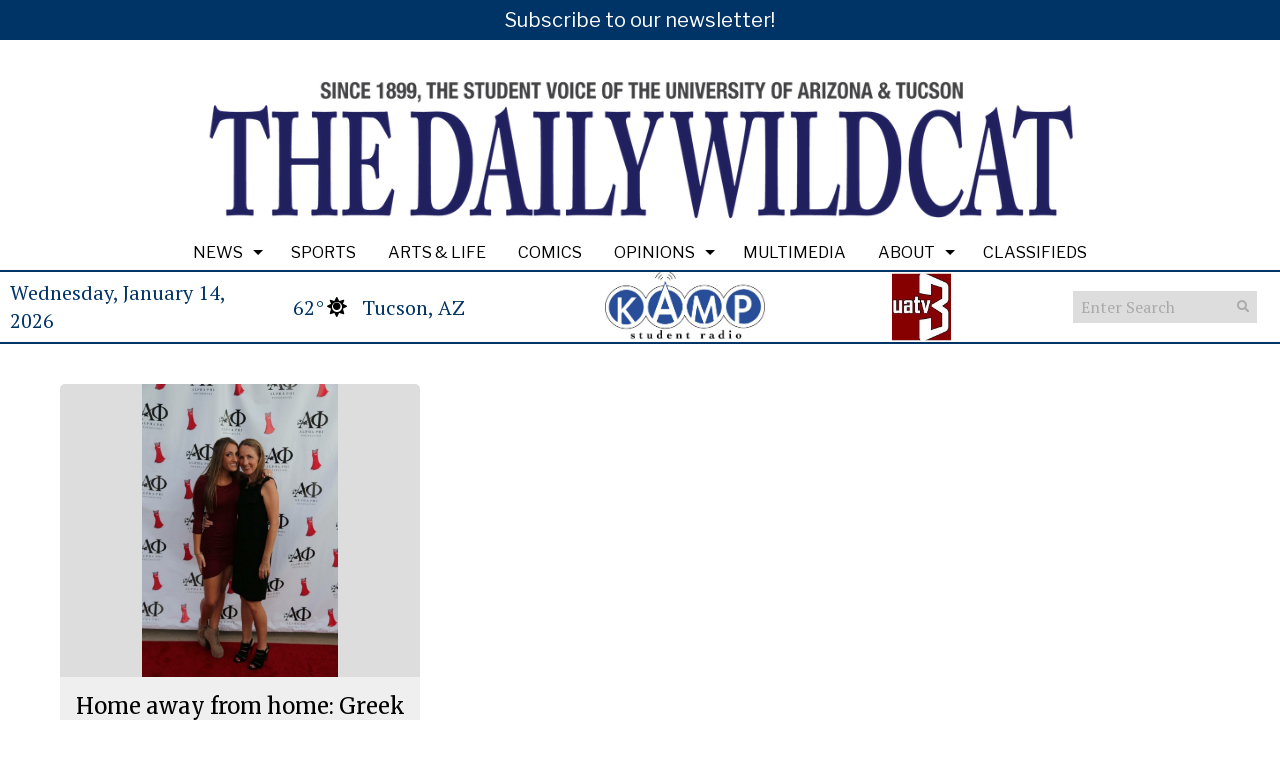

--- FILE ---
content_type: text/javascript
request_url: https://wildcat.arizona.edu/wp-content/themes/snoflex/javascript/sno-theme.js?ver=10.6.22
body_size: 27596
content:
// get current date for header/footer elements based on reader's location
jQuery(document).ready(function ($) {
    var mydate = new Date();
    var year = mydate.getYear();
    if (year < 1000) year += 1900;
    var day = mydate.getDay();
    var month = mydate.getMonth();
    var monthWithZero = (mydate.getMonth() + 1).toString().padStart(2, '0');
    var daym = mydate.getDate();
    var dayWithZero = (mydate.getDay() + 1).toString().padStart(2, '0');
    var dayFullArray = new Array("Sunday", "Monday", "Tuesday", "Wednesday", "Thursday", "Friday", "Saturday");
    var dayArray = new Array("Sun", "Mon", "Tue", "Wed", "Thu", "Fri", "Sat");
    var monthFullArray = new Array("January", "February", "March", "April", "May", "June", "July", "August", "September", "October", "November", "December");
    var monthArray = new Array("Jan.", "Feb.", "March", "April", "May", "June", "July", "Aug.", "Sept.", "Oct.", "Nov.", "Dec.");

    $('.sno-hac-date').each(function () {
        let format = $(this).data('format').toString().split("");
        let date = '';
        if (format[0] == '1') date += dayArray[day];
        if (format[0] == '2') date += dayFullArray[day];
        if (date) date += ', ';
        if (format[1] == '1') date += monthArray[month];
        if (format[1] == '2') date += monthFullArray[month];
        date += ' ' + daym
        if (format[3] != '0') date += ', ' + year
        $(this).find('time').text(date);
        $(this).find('time').attr('datetime', year + '-' + monthWithZero + '-' + dayWithZero)
    });
});

// for My Calendar plugin
jQuery(document).ready(function ($) {
    $('.mc-main a').each(function () {
        $(this).attr('rel', 'nofollow')
    })
});

// for moving Related Stories Sidebar content to be below the post on mobile devices
jQuery(document).ready(function ($) {
    if ($('.sno-sidebar-related').length && $(window).width() < 600) {
        $('.sno-sidebar-related').appendTo($('.sno-story-related-content-insertion'));
    }
})

// for Before After Photos added 11/2025
jQuery(document).ready(function($) {
    const MIN_PCT = 0;
    const MAX_PCT = 100;
    const clamp = (n, min, max) => Math.min(max, Math.max(min, n));

    // Get percent from an event (mouse/touch) relative to a specific wrapper
    function percentFromEvent(e, $wrap) {
        const direction = $wrap.data('direction')
        const o = $wrap.offset();
        if (direction == 'Vertical') {
            const h = $wrap.height();
            const pageY = e.type.indexOf('touch') === 0
            ? e.originalEvent.touches[0].pageY
            : e.pageY;
            const y = clamp((pageY - o.top) / h, 0, 1);
            return y * 100;
        } else {
            const w = $wrap.width();
            const pageX = e.type.indexOf('touch') === 0
            ? e.originalEvent.touches[0].pageX
            : e.pageX;
            const x = clamp((pageX - o.left) / w, 0, 1);
            return x * 100;
        }
    }

    function setPosition($wrap, pct) {
        pct = clamp(pct, MIN_PCT, MAX_PCT);
        dir = $wrap.data('direction')
        if (dir == 'Horizontal') {
            left_pct = 100 - pct;
            $wrap.find('.snosc-ba-handle').css('left', 'calc(' + pct + '% + 4px)');
            $wrap.find('.snosc-ba-img-wrap-before').css('clip-path', 'inset(0 ' + left_pct + '% 0 0)').attr('aria-valuenow', Math.round(pct));
            $wrap.find('.snosc-ba-img-wrap-after').css('clip-path', 'inset(0 0 0 ' + pct + '%').attr('aria-valuenow', Math.round(pct));
        } else {
            top_pct = 100 - pct;
            $wrap.find('.snosc-ba-handle').css('top', pct + '%');
            $wrap.find('.snosc-ba-img-wrap-before').css('clip-path', 'inset(0 0 ' + top_pct + '% 0)').attr('aria-valuenow', Math.round(pct));
            $wrap.find('.snosc-ba-img-wrap-after').css('clip-path', 'inset(' + pct + '% 0 0 0').attr('aria-valuenow', Math.round(pct));

        }
    }

    let $active = null; // the slider currently being dragged

    // Initialize each slider
    $('.snosc-ba').each(function () {
        const position = $(this).data('slider')
        const $wrap = $(this);
        const $handle = $wrap.find('.snosc-ba-handle');

        setPosition($wrap, position);
        $handle
        .attr({
            role: 'slider',
            'aria-valuemin': 0,
            'aria-valuemax': 100,
            'aria-valuenow': position,
            'aria-label': 'Drag to compare before and after',
            tabindex: 0
        });

        // Start dragging on handle (or anywhere on the slider, optional)
        $wrap.on('mousedown touchstart', '.snosc-ba-handle', function (e) {
            e.preventDefault();
            $active = $wrap;
            setPosition($active, percentFromEvent(e, $active));
        });

        // Move the slider on click
        $wrap.on('click', function(e) {
            $active = $wrap;
            setPosition($active, percentFromEvent(e, $active));
            $active = null;
        })

        // Keyboard support on the handle
        $wrap.on('keydown', '.snosc-ba-handle', function (e) {
            direction = $wrap.data('direction')
            console.log( direction)
            let pct = 0
            if (direction == 'Horizontal') {
                const LEFT = ['ArrowLeft', 'Left'];
                const RIGHT = ['ArrowRight', 'Right'];
                if (!LEFT.includes(e.key) && !RIGHT.includes(e.key)) return;
                e.preventDefault();
                const maskWidthPx = parseFloat($wrap.find('.snosc-ba-handle').css('left'));
                const wrapWidthPx = $wrap.width();
                pct = (maskWidthPx / wrapWidthPx) * 100;
                pct += RIGHT.includes(e.key) ? 5 : -5; // step size
            } else {
                const UP = ['ArrowUp', 'Up'];
                const DOWN = ['ArrowDown', 'Down'];
                if (!UP.includes(e.key) && !DOWN.includes(e.key)) return;
                e.preventDefault();
                const maskHeightPx = parseFloat($wrap.find('.snosc-ba-handle').css('top'));
                const wrapHeightPx = $wrap.height();
                pct = (maskHeightPx / wrapHeightPx) * 100;
                pct += DOWN.includes(e.key) ? 5 : -5; // step size
            }
            setPosition($wrap, pct);
        });

    });

    // Drag move/end on document so it keeps tracking outside the slider bounds
    $(document).on('mousemove touchmove', function (e) {
        if (!$active) return;
        e.preventDefault();
        setPosition($active, percentFromEvent(e, $active));
    });

    $(document).on('mouseup touchend touchcancel', function () {
        if (!$active) return;
        $active = null;
    });

})


// for ImageLinks added 12/2024

jQuery(document).ready(function ($) {
    $('body').on('click', '.dot-wrapper', function (e) {
        if ($(this).hasClass('tooltip-only')) return;
        const id = $(this).data('id');
        const dot = $(this);
        const wrap = $(this).closest('.imagelink-wrap');
        $(wrap).find('.dot-wrapper:not(.dot-wrapper-' + id).hide();
        $(wrap).find('.dot-wrapper-' + id).find('.pulsing-dot, .dot-pulse').fadeOut();
        setTimeout(function () {
            $(wrap).css('overflow', 'hidden');
            $('.dot-wrapper-' + id).find('.dot-overlay').addClass('dot-enlarge');
            setTimeout(function () {
                const overlayContent = $(dot).find('.imagelink-overlay-content').clone().html()
                $(wrap).find('.imagelink-overlay-displayed-content').html(overlayContent);
                $(wrap).find('.imagelink-overlay').show();
                $(wrap).find('.il-close').data('id', id);
                const videoWidth = $('.imagelink-overlay-displayed-content').find('.il-video-full iframe').width();
                $('.imagelink-overlay-displayed-content').find('.il-caption-area').width(videoWidth + 'px');
                $(wrap).find('.overlay-' + id).focus();
            }, 300)
        }, 1)
    })
    $('body').on('click', '.il-close', function () {
        const id = $(this).data('id');
        const wrap = $(this).closest('.imagelink-wrap');
        $(wrap).find('.dot-wrapper-' + id).find('.dot-overlay').removeClass('dot-enlarge')
        $(wrap).find('.imagelink-overlay').fadeOut();
        var $videoIframe = $(wrap).find('.imagelink-overlay iframe');

        if ($videoIframe.length) {
            var src = $videoIframe.attr('src');
            $videoIframe.attr('src', '');
            $videoIframe.attr('src', src);
        }
        setTimeout(function () {
            $(wrap).find('.dot-wrapper').fadeIn();
            $('.dot-wrapper-' + id).find('.pulsing-dot, .dot-pulse').fadeIn();
            $('.dot-wrapper-' + id).focus();
            const $tooltip = $('.dot-wrapper-' + id).find('.dot-tooltip');
            $tooltip.css({
                opacity: 0,
                transform: 'translate(0px, 0px)'
            });

            setTimeout(() => {
                $tooltip.hide();
            }, 300);

        }, 600)
    })

    $(document).on('keydown', '.dot-wrapper', function (e) {
        if (e.key === 'Enter' || e.key === ' ') {
            e.preventDefault();
            $(this).trigger('click')
        }
    });

    $(document).on('keydown', '.il-close', function (e) {
        if (e.key === 'Enter') {
            e.preventDefault();
            $(this).trigger('click')
        }
    });

    $(document).on('keydown', function (e) {
        if (e.key === 'Escape') {
            $('.il-close:visible').trigger('click')
        }
    });


    function positionAndShowTooltip($Dot, $tooltip) {

        $tooltip.hide().css({
            opacity: 0,
            transform: 'translate(0px, 0px)'
        });

        if ($tooltip.text().trim() === "" || $('.preview-panel').length > 0) {
            return;
        }

        const dotPosition = $Dot.position();
        const containerWidth = $Dot.closest('.imagelink-wrap').width();
        const dotCenterX = dotPosition.left + $Dot.width() / 2;
        const dotCenterY = $Dot.height() / 2;

        const tooltipHeight = $tooltip.outerHeight();
        const tooltipTop = dotCenterY - (tooltipHeight / 2);

        if (dotCenterX > containerWidth / 2) {
            $tooltip.css({
                top: tooltipTop + "px",
                left: 'auto',
                right: '100%',
                transform: 'translate(-10px, 0px)',
                opacity: 1,
            });
        } else {
            $tooltip.css({
                top: tooltipTop + "px",
                left: '100%',
                right: 'auto',
                transform: 'translate(10px, 0px)',
                opacity: 1,
            });
        }

        $tooltip.show();
    }

    function hideTooltip($tooltip) {
        $tooltip.css({
            opacity: 0,
            transform: 'translate(0px, 0px)',
        });

        setTimeout(() => {
            $tooltip.hide();
        }, 300);
    }

    // Hover events
    $('.dot-wrapper').hover(
        function () {
            const $Dot = $(this);
            const $tooltip = $Dot.find('.dot-tooltip');
            positionAndShowTooltip($Dot, $tooltip);
        },
        function () {
            const $tooltip = $(this).find('.dot-tooltip');
            hideTooltip($tooltip);
        }
    );

    // Focus and blur events for keyboard navigation
    $(document).on('focus', '.dot-wrapper', function () {
        const $Dot = $(this);
        const $tooltip = $Dot.find('.dot-tooltip');
        positionAndShowTooltip($Dot, $tooltip);
    });

    $(document).on('blur', '.dot-wrapper', function () {
        const $tooltip = $(this).find('.dot-tooltip');
        hideTooltip($tooltip);
    });


});


// for live updates added 06/2024
jQuery(document).ready(function ($) {
    $('body').on('mouseenter', '.live-update-share-wrap', function () {
        $(this).find('.live-update-share-text').show();
        $(this).find('.live-update-share-link').addClass('live-update-share-link-hover');
    });
    $('body').on('mouseleave', '.live-update-share-wrap', function () {
        $(this).find('.live-update-share-text').hide();
        $(this).find('.live-update-share-link').removeClass('live-update-share-link-hover');
    });

    $('body').on('click', '.live-update-share-link', function () {
        $(this).closest('.live-update-share-wrap').find('.live-update-share-text').text('Link Copied');
        var share_link = $(this).data('share-link');
        var $tempInput = $('<input>');
        $('body').append($tempInput);
        $tempInput.val(share_link).select();
        document.execCommand('copy');
        $tempInput.remove();
        $(this).closest('.live-update-share-wrap').find('.live-update-share-link').removeClass('live-update-share-link-hover');
        var clicked = $(this)
        setTimeout(function () {
            $(clicked).closest('.live-update-share-wrap').find('.live-update-share-text').hide();
            var label = $(clicked).closest('.live-update-share-wrap').find('.live-update-share-text')
            $(label).text('Sharing Link');
        }, 1000)
    });

    if (window.location.hash && window.location.hash.includes('live-update')) {
        setTimeout(function () {
            var initialTargetId = window.location.hash;
            var topoffset = ($('#wpadminbar').length > 0) ? 60 : 25;
            var stickyHeaderOffset = 0;
            $('.sno-header-wrap-desktop .sno-header-row-stick').each(function () {
                stickyHeaderOffset += $(this).height();
            })
            $('html, body').animate({
                scrollTop: $(initialTargetId).offset().top - topoffset - stickyHeaderOffset
            }, 1000);
        }, 500);
    }

    // functions for autoupdating timestamps on live updates
    function adjustForGMTOffset(date, gmtOffset) {
        var utc = date.getTime() + (date.getTimezoneOffset() * 60);
        var offsetMilliseconds = gmtOffset * 3600000;
        var adjustedDate = new Date(utc + offsetMilliseconds);
        return adjustedDate;
    }

    function getElapsedTime(dateTimeStamp) {
        var now = new Date();
        var dateTime = new Date(dateTimeStamp);
        dateTime = adjustForGMTOffset(dateTime, -5);
        var difference = now - dateTime;
        var elapsedMinutes = Math.floor(difference / 1000 / 60);
        if (elapsedMinutes <= 0) {
            return 'just now';
        } else if (elapsedMinutes < 60) {
            return elapsedMinutes + ' minute' + (elapsedMinutes === 1 ? '' : 's') + ' ago';
        } else if (elapsedMinutes < 1440) {
            var elapsedHours = Math.floor(elapsedMinutes / 60);
            return elapsedHours + ' hour' + (elapsedHours === 1 ? '' : 's') + ' ago';
        } else if (elapsedMinutes < 10080) {
            var elapsedDays = Math.floor(elapsedMinutes / 60 / 24);
            return elapsedDays + ' day' + (elapsedDays === 1 ? '' : 's') + ' ago';
        }
        return false;
    }

    function updateElapsedTime(updateDiv) {
        var id = $(updateDiv).attr('id');
        var dateTimeStamp = $(updateDiv).find('.live-update-timestamp').data('timestamp-gmt'); // Replace with your timestamp
        var elapsedTime = getElapsedTime(dateTimeStamp);
        if (elapsedTime && $(updateDiv).find('.timestamp-time').is(':visible')) {
            scrollTextOnce(updateDiv, elapsedTime)
        } else if (elapsedTime) {
            scrollTextUpdate(updateDiv, elapsedTime);
        } else {
            $(updateDiv).find('.timestamp-elapsed').text($(updateDiv).find('.timestamp-time').text());
            var intervalID = $('#' + id).data('intervalid');
            clearInterval(intervalID);
        }
    }

    function scrollTextUpdate(updateDiv, elapsedTime) {
        var timeSize = parseInt($(updateDiv).find('.live-update-timestamp').data('time-size'));
        $(updateDiv).find('.timestamp-elapsed-update').text(elapsedTime);
        var text1 = $(updateDiv).find('.timestamp-elapsed').text();
        var text2 = $(updateDiv).find('.timestamp-elapsed-update').text();
        if (text1 != text2) {
            // only animate the timestamp change if the browser tab is active
            // this is needed because inactive browser tabs don't run animations
            if (typeof document.hidden !== "undefined") {
                if (document.hidden) {
                    // Tab is inactive or hidden
                    $(updateDiv).find('.timestamp-elapsed').css('top', '-' + timeSize + 'px');
                    $(updateDiv).find('.timestamp-elapsed-update').css('top', '0px');
                    $(updateDiv).find('.timestamp-elapsed').css('top', timeSize + 'px');
                    $(updateDiv).find('.timestamp-toggle').toggleClass('timestamp-elapsed timestamp-elapsed-update');
                } else {
                    // Tab is active -- animate the change
                    $(updateDiv).find('.timestamp-elapsed').animate({top: '-' + timeSize + 'px'}, 500);
                    $(updateDiv).find('.timestamp-elapsed-update').animate({
                        'top': '0px'
                    }, 500, function () {
                        $(updateDiv).find('.timestamp-elapsed').css('top', timeSize + 'px');
                        $(updateDiv).find('.timestamp-toggle').toggleClass('timestamp-elapsed timestamp-elapsed-update');
                    });
                }
            }
        }
    }

    if (typeof document.hidden !== "undefined") {
        document.addEventListener("visibilitychange", function () {
        });
    }

    function scrollTextOnce(updateDiv, elapsedTime) {
        $(updateDiv).find('.timestamp-elapsed').text(elapsedTime);
        var timeSize = parseInt($(updateDiv).find('.live-update-timestamp').data('time-size'));
        var text1 = $(updateDiv).find('.timestamp-time').text();
        var text2 = $(updateDiv).find('.timestamp-elapsed').text();
        if (text1 != text2) {
            $(updateDiv).find('.timestamp-time').animate({top: '-' + timeSize + 'px'}, 500);
            $(updateDiv).find('.timestamp-elapsed').animate({'top': '0px'}, 500);
            setTimeout(function () {
                $(updateDiv).find('.timestamp-time').hide();
                $(updateDiv).find('.timestamp-time').css('top', timeSize + 'px');
            }, 501);
        }
    }

    function isElementInViewport(el) {
        var $el = $(el);
        var elementTop = $el.offset().top;
        var elementBottom = elementTop + $el.outerHeight();
        var viewportTop = $(window).scrollTop();
        var viewportBottom = viewportTop + $(window).height();
        return elementBottom > viewportTop && elementTop < viewportBottom;
    }

    function checkUpdateDivsViewport() {
        $('body').find('.live-update-wrap.timestamp-check').each(function (i, v) {
            var updateDiv = $(this);
            var id = $(this).attr('id').replace('live-update-', '');
            if (isElementInViewport('#live-update-' + id)) {
                $(this).removeClass('timestamp-check')
                var intervalID = '';
                setTimeout(function () {
                    updateElapsedTime(updateDiv);
                }, 4000);
                setTimeout(function () {
                    intervalID = setInterval(function () {
                        updateElapsedTime(updateDiv)
                    }, 30000);
                }, 8000);
                $('#live-update-' + id).data('intervalid', intervalID);
            }
        });
    }

    checkUpdateDivsViewport()
    $('.live-updates-wrap').data('page-title', document.title)
    $(window).on('scroll resize', function () {
        checkUpdateDivsViewport();
    });

    // Determine whether or not to start the polling mechanism -- only do so if there was an update in the last 24 hours
    var currentTime = Math.floor(Date.now() / 1000);
    var oneDayAgo = currentTime - (24 * 60 * 60);

    $('.live-update-wrap').each(function () {
        var publishedOn = $(this).data('published-on');
        if (publishedOn > oneDayAgo) {
            // show the live coverage banner
            $('.live-coverage-banner-wrap').insertBefore('h1.sno-story-headline').slideDown();
            $('.live-coverage-banner').animate({'opacity': '1'}, 500);
            pollForUpdates();
            return false;
        }
    });

    // move sharing link if both headline and byline are absent
    $('.live-update-wrap').each(function () {
        if ($(this).find('h3').length < 1 && $(this).find('.sno-story-byline').length < 1) {
            $(this).find('.live-update-share-wrap').css({'top': '15px', 'right': '15px'});
        }
        if ($(this).find('.sno-story-byline').length < 1 && $(this).find('.pinned-flag').length < 1) {
            $(this).find('.update-headline-wrap').css({'padding-right': '75px'});
        }
    })

    var pollingIntervalID;
    var stopPollingID;

    function pollForUpdates() {
        // ajax polling system to check server for updates to story every two minutes
        pollingIntervalID = setInterval(function () {
            checkForUpdates()
        }, 120000); // 120000
        // Set the timeout to stop the interval after 1 hour (3600000 milliseconds)
        stopPollingID = setTimeout(function () {
            clearInterval(pollingIntervalID);
            showRefreshButton()
        }, 3600000);
    }

    function checkForUpdates() {

        var post_id = $('.live-updates-wrap').data('post-id');
        var last_rendered = $('.live-updates-wrap').data('last-rendered');
        var rendered_ids = [];

        $('.live-update-wrap').each(function () {
            rendered_ids.push($(this).data('id'));
        });
        $.ajax({
            url: frontend_ajax_object.ajaxurl,
            type: 'POST',
            data: {
                action: 'check_for_updates',
                post_id: post_id,
                last_rendered: last_rendered
            },
            success: function (results) {
                if (results != 'false') {
                    $('.refresh-notification').fadeOut();
                    var update_ids = $.parseJSON(results);
                    var new_updates = [];
                    $.each(update_ids, function (i, v) {
                        if ($.inArray(v, rendered_ids) === -1) {
                            new_updates.push(v);
                        }
                    })
                    var count = new_updates.length;
                    if (count == 0) return;
                    posts_to_retrieve = new_updates.join(',');
                    var message = (count > 1) ? count + ' New Updates' : '1 New Update';
                    $('.update-notification').data('new-updates', posts_to_retrieve)
                    $('.update-notification').attr('data-new-updates', posts_to_retrieve)
                    $('.update-notification').text(message).fadeIn();

                    var currentTimestamp = Math.floor(Date.now() / 1000);
                    $('.live-updates-wrap').data('last-rendered', currentTimestamp)

                    document.title = '(' + count + ') ' + document.title;

                    // stop polling until the user clicks the button
                    if (pollingIntervalID) clearInterval(pollingIntervalID);
                    if (stopPollingID) clearTimeout(stopPollingID)

                } else {
                    if ($('.refresh-notification').is(':visible')) {
                        $('.refresh-notification').text('No Updates Available');
                        setTimeout(function () {
                            $('.refresh-notification').fadeOut();
                        }, 4000);
                        pollForUpdates();
                    }
                }
            }
        });
    }

    $('body').on('click', '.update-notification', function () {
        var update_ids = $(this).data('new-updates');
        $.ajax({
            url: frontend_ajax_object.ajaxurl,
            type: 'POST',
            data: {
                action: 'get_live_updates',
                update_ids: update_ids
            },
            success: function (results) {
                $('.update-notification').fadeOut();
                $('.live-updates-wrap').prepend(results);
                $('html, body').animate({scrollTop: $('.live-updates-wrap').offset().top - 50}, 'slow');
                $('.update-new').slideDown();
                $('.update-new').animate({opacity: 1}, 'slow');
                document.title = $('.live-updates-wrap').data('page-title')

                $('.update-new').each(function () {
                    if ($(this).css('background-color') != $('.sno-story-page').css('background-color')) $(this).addClass('update-add-padding')
                })
                // restart polling
                pollingIntervalID = setInterval(function () {
                    checkForUpdates()
                }, 120000);
                // restart timeout check
                stopPollingID = setTimeout(function () {
                    clearInterval(pollingIntervalID);
                    showRefreshButton()
                }, 3600000);
                // animation for new updates
                setTimeout(function () {
                    $('.update-new').css({borderColor: 'rgba(255, 0, 0, 0)'})
                    $('.update-new').css({borderColor: 'rgba(255, 0, 0, 0)'})
                    setTimeout(function () {
                        $('.live-update-wrap.update-new').toggleClass('update-new update-rendered')
                    }, 1000);
                }, 4000);
            }
        });
    });

    function showRefreshButton() {
        $('.refresh-notification').fadeIn();
    }

    $('body').on('click', '.refresh-notification', function () {
        checkForUpdates();
    })


});

// jQuery(document).ready(function ($) {
//     $('nav').find('li.menu-item-has-children').each(function() {
//         $(this).find('li').attr('tabindex', '0')
//     })
// });

jQuery(document).ready(function ($) {
    $('body').on('click', '.carousel-widget img', function () {
        var href = $(this).closest('.carousel-widget-slide').find('a').attr('href');
        if (href) {
            window.location.href = href;
        }
    })
    $('body').on('click', '.emailshare img', function () {
        var href = $(this).closest('.emailshare').find('a').attr('href');
        if (href) {
            window.location.href = href;
        }
    })
});


// for new story templates added 04/2023
jQuery(document).ready(function ($) {

    // checking to see if an image is both a featured image and inserted into the post
    // if it's both, hide the featured image
    // written to work with both legacy and new templates
    var featuredImageID = $('.photowrap a.modal-photo').data('photo-id')
    if (featuredImageID != undefined) {
        $('.sno-story-body-content img:not(.sno-story-body-media img), span.storycontent img:not(.permalinkphotobox img)').each(function () {
            var classes = $(this).attr('class')
            if (classes != undefined) classes = classes.split(' ');
            $.each(classes, function (i, value) {
                if (value.indexOf("wp-image-") >= 0) {
                    value = value.replace('wp-image-', '')
                    if (value == featuredImageID) {
                        $('.sno-story-body-media, .permalinkphotobox').hide()
                        var story_id = $('.photowrap a.modal-photo').data('story-id')
                        $.ajax({
                            url: frontend_ajax_object.ajaxurl,
                            type: 'POST',
                            data: {
                                action: 'hidefeaturedimage',
                                story: story_id,
                                photo: featuredImageID,
                            },
                            success: function (results) {
                            }
                        })
                    }
                }
            });
        })
    }

    // activate print button for keyboard printing shortcuts
    $('body').on('keydown', function (event) {
        var key = event.keyCode || event.charCode || 0;
        if (key == 80 && event.metaKey == true) {
            if (!$('.sno-story-wrap').length) return;
            if ($('body').hasClass('print-override-deactivate')) return;
            event.preventDefault();
            var url = window.location.href
            if (url.indexOf('?') == -1) {
                url += '?print=true'
            } else {
                url += '&print=true'
            }
            window.location = url
        }
        $('body').on('keydown', function (e) {
            if (e.ctrlKey && e.keyCode == 80) {
                if (!$('.sno-story-wrap').length) return;
                if ($('body').hasClass('print-override-deactivate')) return;
                event.preventDefault();
                var url = window.location.href
                if (url.indexOf('?') == -1) {
                    url += '?print=true'
                } else {
                    url += '&print=true'
                }
                window.location = url
            }
        });
    });
    window.addEventListener('beforeprint', function (e) {
        if (!$('.sno-story-wrap').length) return;
        if ($('body').hasClass('print-override-deactivate')) return;
        e.preventDefault
        var url = window.location.href
        if (url.indexOf('?') == -1) {
            url += '?print=true'
        } else {
            url += '&print=true'
        }
        window.location = url
    });


    $('.sno-story-body-content figure.wp-caption').each(function (i, el) {
        $(el).css('max-width', $(el).css('width'))
        $(el).css('width', 'auto')
    });

    // full-size photos on immersive templates -- add parallax effect
    $('.add-parallax img.size-full').each(function () {
        if ($(this).attr('width') >= $(window).width()) $(this).addClass('image-parallax');
    })

    // for infobox accordions
    $('body').on('click', '.infobox-segment-title-accordion', function () {
        if ($(this).closest('.infobox-segment').find('.infobox-segment-body').is(':visible')) {
            $(this).closest('.infobox-segment').find('.infobox-segment-body-wrap').slideUp();
        } else {
            $(this).closest('.sno-infobox').find('.infobox-segment-body-wrap').slideUp();
            $(this).closest('.infobox-segment').find('.infobox-segment-body-wrap').slideDown();
            $(this).closest('.sno-infobox').find('.infobox-toggle').removeClass('fa-minus').addClass('fa-plus');
        }
        $(this).closest('.infobox-segment').find('.infobox-toggle').toggleClass('fa-minus fa-plus');
    });


    // for related stories carousel on story pages
    $('.related-carousel-list').each(function () {
        $(this).flexslider({
            animation: "slide",
            animationLoop: true,
            controlNav: false,
            customDirectionNav: $(".rcl-nav .custom-navigation span"),
            slideshow: false,
            itemMargin: 10,
            touch: true,
            itemWidth: 375,
            minItems: 1,
            move: 1,
            maxItems: 5
        });
    });
    var TB_CurrentScroll = 0;
    var TB_NextScroll = 0;
    var isChanging = false
    $(window).scroll(function (e) {
        TB_CurrentScroll = TB_NextScroll;
        TB_NextScroll = $(this).scrollTop();

        if (TB_NextScroll < TB_CurrentScroll && $(document).scrollTop() > 300) {  // scrolling up on the page causes it to display
            if ($('.sno-story-related-content-carousel').is(":hidden")) {
                $('.sno-story-related-content-carousel').show();
                $('.sno-story-related-content-carousel').stop().animate({bottom: '0'}, {duration: 300, queue: false});
            }
        } else if ((TB_NextScroll > TB_CurrentScroll && $(document).scrollTop() > 300) || $(document).scrollTop() < 10 && isChanging == false) { // scrolling down on the page causes it to hide
            isChanging = true;
            $('.sno-story-related-content-carousel').stop().animate({
                bottom: '-120px'
            }, 200, function () {
                $('.sno-story-related-content-carousel').hide();
                isChanging = false;
            });
        }
    });


    if ($('.related-bottom-drawer').length) {
        var window_position = $(window).scrollTop();
        var window_height = $(window).height();
        var footerTop = $('.footer').offset().top - window_height;

        $(window).scroll(function () {
            var scroll = $(window).scrollTop();
            if ($('.sno-slideshow-segment').length) {
                const lastSegment = $('.sno-slideshow-segment').last().offset().top;
                if (scroll > lastSegment && !$('.bottom-drawer-header').is(':visible') && footerTop > scroll) {
                    $('.bottom-drawer-header').slideDown();
                }
                if ((scroll < lastSegment && $('.bottom-drawer-header').is(':visible')) || footerTop < scroll) {
                    $('.bottom-drawer-header').slideUp();
                    $('.related-term-container').slideUp();
                    $('.bottom-drawer-background').removeClass('bottom-drawer-background-active');
                    $('.related-bottom-drawer').removeClass('hide-shadow');
                    $('.bds-arrows').fadeOut();
                }
            }
            if (!$('.sno-slideshow-segment').length) {
                if (scroll < 200) {
                    $('.bottom-drawer-header').slideUp();
                    $('.related-term-container').slideUp();
                    $('.bottom-drawer-background').removeClass('bottom-drawer-background-active');
                    $('.related-bottom-drawer').removeClass('hide-shadow');
                    $('.bds-arrows').fadeOut();
                } else if (scroll > (window_height / 2) && !$('.bottom-drawer-header').is(':visible') && footerTop > scroll) {
                    $('.bottom-drawer-header').slideDown();
                }
            }
            // if( !$('.sno-slideshow-segment').length && footerTop < scroll ) {
            //     $('.bottom-drawer-header').slideUp();
            //     $('.related-term-container').slideUp();
            //     $('.bottom-drawer-background').removeClass('bottom-drawer-background-active');
            //     $('.related-bottom-drawer').removeClass('hide-shadow');
            //     $('.bds-arrows').fadeOut();
            // }
            window_position = scroll;
        });
    }


    // end functions for related stories in bottom drawer on story page
    if ($('img.image-parallax').length > 0) {
        var images = document.querySelectorAll('img.image-parallax');
        new simpleParallax(images);
    }

    // for fade image effect for story segment slideshows
    var slideshow_photos = $('.sno-story-photo-fade')
    slideshow_photos.each(function (i, el) {
        var el = $(el)
        if (el.is(':visible')) {
            el.addClass('sno-story-photo-fade-in')
        }
    })
    $(window).scroll(function (event) {
        $('.sno-story-photo-fade').each(function (i, el) {
            const rect = el.getBoundingClientRect();
            var el = $(el)
            if (rect.bottom < $(window).height() / 2) {
                el.removeClass('sno-story-photo-fade-in');
            } else if ($(window).height() - rect.top > $(window).height() / 4) {
                el.addClass('sno-story-photo-fade-in')
            }
        })
    })

    $('.segment-split-text').each(function () {
        if ($(this).find('.segment-split-text-inner').height() + 100 < $(this).height()) $(this).css('display', 'flex');
    })

    $('body').on('click', '.minimize-overlay', function () {
        $(this).closest('.segment-overlay').addClass('segment-overlay-hidden');
        $('body').on('mouseleave', '.segment-overlay', function () {
            $('body').on('mouseenter', '.segment-overlay', function () {
                $(this).removeClass('segment-overlay-hidden');
            });
        });
    })

    center_video()

    function center_video() {
        $('.sno-slideshow-segment .segment-video-immersive').each(function () {
            $(this).css('margin-top', ($(window).height() - $(this).height()) / 2)
        });
    }

    $(window).on('resize', function () {
        center_video()
    });

    // up and down arrows for story segment slideshows
    $('body').on('click', '.down-arrow', function () {
        $('.segment-split-text, .segment-overlay').animate({scrollTop: 0}, 1000);
        $('.segment-overlay').removeClass('segment-overlay-hidden');
        $('.sno-slideshow-segment').each(function (i, el) {
            const rect = el.getBoundingClientRect();
            if (rect.top < 20) return
            const scrollTop = $('html').scrollTop();
            $("html, body").animate({scrollTop: scrollTop + rect.top}, 666);
            return false;
        })
    })
    $('body').on('click', '.up-arrow', function () {
        $('.segment-split-text, .segment-overlay').animate({scrollTop: 0}, 1000);
        $('.segment-overlay').removeClass('segment-overlay-hidden');
        if (!$('.sno-header-wrap:visible').length) show_header();
        $($('.sno-slideshow-segment').get().reverse()).each(function (i, el) {
            const rect = el.getBoundingClientRect();
            const scrollTop = $('html').scrollTop();
            if (rect.top < 0) {
                $("html, body").animate({scrollTop: scrollTop + rect.top}, 666);
                return false;
            }
            if (scrollTop < $(window).height() + 100) {
                $("html, body").animate({scrollTop: 0}, 666);
                return false;
            }
        })
    })


    if ($('#wrap').data('post-template') == 'fulltop' || $('#wrap').data('post-template') == 'split') {
        var position = $(window).scrollTop();
        const ss_height = $("div.sno-format-slideshow").height();

        $(window).scroll(function () {
            var scroll = $(window).scrollTop();
            if (scroll < position && !$('.sno-header-wrap:visible').length) {
                show_header();
            }
            if (scroll > ($(window).height() / 2) && !$('.up-arrow:visible').length) {
                $('.up-arrow').fadeIn();
            }
            if (scroll < ($(window).height() / 2) && $('.up-arrow:visible').length) {
                $('.up-arrow').fadeOut();
            }
            if (scroll > ss_height - ($(window).height() / 2) && $('.down-arrow:visible').length) {
                $('.down-arrow').fadeOut();
            }
            if (scroll < ss_height - ($(window).height() / 2) && !$('.down-arrow:visible').length) {
                $('.down-arrow').show();
            }
            position = scroll;
        });
    }
    ;

    function show_header() {
        var desktop_breakpoint = $('#wrap').data('desktop-breakpoint');
        var tablet_breakpoint = $('#wrap').data('tablet-breakpoint');
        var mobile_breakpoint = $('#wrap').data('mobile-breakpoint');
        var site_width = $(window).width();
        if (site_width < mobile_breakpoint) {
            var header_target = '.sno-header-wrap-mobile';
        } else if (site_width < tablet_breakpoint) {
            var header_target = '.sno-header-wrap-tablet';
        } else {
            var header_target = '.sno-header-wrap-desktop';
        }
        if ($(header_target).find('.sno-header-row-stick').length && !$('.sno-slideshow-segment').length) {
            var fixed_element_adjustment = $('#wpadminbar').length && $('#wpadminbar').is(':visible') ? $('#wpadminbar').outerHeight() : 0
            var stick_height = 0
            $(header_target).scrollToFixed({
                marginTop: fixed_element_adjustment + stick_height,
                spacerClass: 'topheaderspacer',
                zIndex: 2000,
            })
            stick_height += $(this).height()
            $(header_target).fadeIn();
        } else {
            $(header_target).show();
        }

    }

    // fixing text in story that didn't get wrapped with p tags
    if ($('#sno-story-body-content').length) {
        var elems = document.getElementById('sno-story-body-content').childNodes;
        for (var i = 0; i < elems.length; i++) {
            var el = elems[i];
            if (el.nodeType === 3 && el.nodeValue.trim().length) {
                const newNode = document.createElement('p');
                const textNode = document.createTextNode(el.nodeValue);
                newNode.appendChild(textNode);
                $(elems[i + 1]).after(newNode)
                $(elems[i]).remove();
            }
        }
    }

    // detect if sno ad collides with any elements within the post story   
    var story_p = $('.sno-story-body-content > p')
    var story_divs = $('.sno-story-body-content > div, .sno-story-body-content > figure');
    if (story_p.length > 1) {
        $.each(story_p, function () {
            $.each(story_divs, function (index, value) {
                var sno_ad = $('.sno-ad');
                if (sno_ad.length < 1) return;
                if ($(value).hasClass('sno-ad')) return;
                if (collision($(sno_ad), $(value)) == true) {
                    var next_ps = sno_ad.nextAll('p');
                    $.each(next_ps, function (index, value) {
                        if ($(this).text().trim().length) {
                            sno_ad.insertAfter($(this));
                            return false;
                        }
                    })
                    return false;
                }
            });
        })
    }
    // detect if a slideshow or infobox inserted into the story is colliding with the featured image
    var story_featured = $('.sno-story-body-content .sno-story-body-media');
    var story_slideshow = $('.sno-story-body-content .slideshowwrap');
    if (story_slideshow.length && story_featured.length) {
        $.each(story_slideshow, function (index, value) {
            if (collision($(story_featured), $(value)) == true) {
                story_featured.hide();
            }
        })
    }

    // detect if a slideshow or infobox inserted into the story is colliding with the featured image
    var story_featured = $('.sno-story-body-content .sno-story-body-media');
    var story_infobox = $('.sno-story-body-content .sno-infobox');
    if (story_infobox.length && story_featured.length) {
        $.each(story_infobox, function (index, value) {
            if (collision($(story_featured), $(value)) == true) {
                story_featured.hide();
            }
        })
    }

    function collision($div1, $div2) {
        var x1 = $div1.offset().left;
        var y1 = $div1.offset().top;
        var h1 = $div1.outerHeight(true);
        var w1 = $div1.outerWidth(true);
        var b1 = y1 + h1;
        var r1 = x1 + w1;
        var x2 = $div2.offset().left;
        var y2 = $div2.offset().top;
        var h2 = $div2.outerHeight(true);
        var w2 = $div2.outerWidth(true);
        var b2 = y2 + h2;
        var r2 = x2 + w2;

        if (b1 < y2 || y1 > b2 || r1 < x2 || x1 > r2) return false;
        return true;
    }

    $('.sno-story-wrap').find('.slideshowwrap').each(function () {
        var image_ratio = $(this).data('ratio')
        var width = $(this).width();
        var height = $(this).height();
        var photo_width = $(this).find('img').data('width');
        var photo_height = $(this).find('img').data('height');
        if (photo_height < height && photo_width < width) return;
        if (height != 0 && width != 0) {
            var area_ratio = (width / height).toFixed(2)
            if (Math.abs(image_ratio - area_ratio) < 0.25) $(this).find('img').css({'object-fit': 'cover'})
        }
    })

    $('body').on('click', '.byline-photo', function () {
        var link = $(this).data('link');
        if (link) {
            window.location = link
        }
    });
    $('body').on('click', '.related-story.preview-card, .contributor-area', function () {
        var link = $(this).find('a').attr('href')
        if (link) {
            window.location = link
        }
    })
    $('.sno-story-related-content').find('img.scale').each(function () {
        var image_ratio = $(this).data('ratio')
        var width = $(this).closest('.related-story-photo').width();
        if ($(this).closest('.column-count-1').length) {
            var height = $(this).closest('.related-story-photo-area').height();
        } else {
            var height = $(this).closest('.related-story-photo-area').height() - $(this).closest('.related-story-photo-area').find('.related-story-headline').height();
        }
        if (height != 0 && width != 0) {
            var area_ratio = (width / height).toFixed(2)
            if (Math.abs(image_ratio - area_ratio) < 0.25) $(this).css({'object-fit': 'cover'})
        }
    })
    // SNO Story Element - Story Collection
    $('.sno-collection').find('img.scale').each(function () {
        var image_ratio = $(this).data('ratio')
        var shape = $(this).data('shape');
        var width = $(this).closest('div').width();
        if (shape === undefined) {
            var height = $(this).closest('div').height();
        } else {
            var height = (shape == 'Horizontal') ? width * .66 : width;
        }
        if (height != 0 && width != 0) {
            var area_ratio = (width / height).toFixed(2)
            if (Math.abs(image_ratio - area_ratio) < 0.25) $(this).css({'object-fit': 'cover'})
        }
    })
    $('body').on('mouseenter', '.collection-grid.preview-card', function () {
        $(this).find('.collection-grid-overlay').css('opacity', 1);
    });
    $('body').on('mouseleave', '.collection-grid.preview-card', function () {
        $(this).find('.collection-grid-overlay').css('opacity', 0);
    });

    // opening up collection
    $('body').on('click', '.collection-tile.preview-card, .collection-grid.preview-card, a.collection-title', function () {
        const link_type = $(this).closest('.collection-area').data('link-type');
        $('.modal-story-collection').fadeIn();
        if (link_type == 'story') {
            var link = $(this).find('a').attr('href')
            if (link === undefined) link = $(this).attr('href');
            if (link) {
                window.location = link
            }
            return false;
        } else {
            var parent_id = $(this).closest('.snopostid').data('post-id');
            if (parent_id === undefined) $parent_id = 0;
            var postid = $(this).data('postid');
            if (postid === undefined) postid = $(this).closest('.collection-grid-item-wrap').data('postid');
            var collection = $(this).closest('.collection-area').data('collection-ids')
            var collection_title = $(this).closest('.collection-area').data('collection-title')

            $.ajax({
                url: frontend_ajax_object.ajaxurl,
                type: 'POST',
                data: {
                    action: 'getcollection',
                    story: postid,
                    parent_id: parent_id,
                    collection: collection,
                    collection_title: collection_title,

                },
                success: function (results) {
                    $('.remodal-collection-inner-container').replaceWith(results)
                    var scrollDistance = $(document).scrollTop();
                    $('#wrap').addClass('lockposition')
                    $('#wrap').data('scrolled', scrollDistance)

                    $('.flexslider').animate({opacity: 1}, {duration: 'slow'})
                    $('.flex-container').css('background', 'unset')

                    $('.modal-story-collection').find('#collection-thumbnails').flexslider({
                        animation: 'slide',
                        controlNav: false,
                        customDirectionNav: $('.modal-story-collection').find('#sfi-thumbnav span'),
                        animationLoop: true,
                        slideshow: false,
                        itemWidth: 300,
                        itemMargin: 20,
                        touch: true,
                    })

                    $('.modal-story-collection').find('.infobox-carousel').each(function () {
                        var infobox_id = $(this).closest('.sno-infobox').data('id');
                        $(this).flexslider({
                            animation: "slide",
                            animationLoop: false,
                            controlNav: true,
                            customDirectionNav: $('.modal-story-collection').find('.sno-infobox-' + infobox_id + ' .custom-navigation span'),
                            slideshow: false,
                            itemMargin: 0,
                            touch: true,
                            itemWidth: 800,
                            minItems: 1,
                            move: 1,
                            maxItems: 1
                        });
                    });

                    if (typeof initialize_countdown === "function") initialize_countdown();
                    if (typeof initialize_polls === "function") initialize_polls();
                    if (typeof initialize_quiz === "function") initialize_quiz();
                    if (typeof initialize_test === "function") initialize_test();
                    if (typeof initialize_sno_infographic === "function") initialize_sno_infographic();
                    // if( typeof Ot === "function" ) Ot();
                    initialize_flipbooks();

                    var thumbAreaWidth = $('.modal-story-collection').find('#collection-thumbnails').width()
                    var thumbRowWidth = 320 * $('.modal-story-collection').find('#collection-thumbnails li').length
                    if (thumbRowWidth < thumbAreaWidth) {
                        $('.modal-story-collection').find('.sfi-thumbnails').width(thumbRowWidth)
                    }
                    setTimeout(function () {
                        check_thumbnail_nav(postid)
                    }, 333)

                },
            })
            return false;
        }
    })

    function check_thumbnail_nav(postid) {
        if ($('.sfi-thumb[data-postid="' + postid + '"]').offset().left < 0) {
            $('.sfi-thumb-navigation-area .flex-prev').trigger('click')
        } else if ($('.sfi-thumb[data-postid="' + postid + '"]').offset().left + $('.sfi-thumb[data-postid="' + postid + '"]').width() > $(document).width()) {
            $('.sfi-thumb-navigation-area .flex-next').trigger('click')
        }
    }

    // selecting a new story in an open collection
    $('body').on('click', '#collection-thumbnails .sfi-thumb', function () {
        postid = $(this).data('postid')
        getCollectionStory(postid)
    })

    $('body').on('click', '.modal-story-collection .slideshow_left, .modal-story-collection .slideshow_right', function () {
        const current = $('.collection-viewer-body').data('visible-story')
        var collection = $('.sfi-thumb-navigation-area li.sfi-thumb').map(function () {
            return $(this).data('postid');
        }).get();

        if ($(this).hasClass('slideshow_right')) collection = collection.reverse()
        const first = collection[0];
        const last = collection[collection.length - 1];
        var prev = 0;
        var postid = 0;
        $.each(collection, function (index, value) {
            if (value == first && value == current) {
                postid = last;
            } else if (value == current) {
                postid = prev;
            }
            prev = value;
        });
        getCollectionStory(postid)
        check_thumbnail_nav(postid)

        // scroll the thumbnail navigation if newly clicked story is offscreen
    });

    function getCollectionStory(postid) {
        $('.collection-viewer-transition').addClass('collection-viewer-transition-active');
        $('.sfi-thumb').removeClass('active-story');
        $('.sfi-thumb[data-postid="' + postid + '"]').addClass('active-story');
        $.ajax({
            url: frontend_ajax_object.ajaxurl,
            type: 'POST',
            data: {
                action: 'getcollectionstory',
                story: postid,
            },
            success: function (results) {
                $('.collection-viewer-body').replaceWith(results)
                $('.collection-viewer-wrap').scrollTop(0);
                $('.collection-viewer-transition').removeClass('collection-viewer-transition-active');
                $('.modal-story-collection').find('.infobox-carousel').each(function () {
                    var infobox_id = $(this).closest('.sno-infobox').data('id');
                    $(this).flexslider({
                        animation: "slide",
                        animationLoop: false,
                        controlNav: true,
                        customDirectionNav: $('.modal-story-collection').find('.sno-infobox-' + infobox_id + ' .custom-navigation span'),
                        slideshow: false,
                        itemMargin: 0,
                        touch: true,
                        itemWidth: 800,
                        minItems: 1,
                        move: 1,
                        maxItems: 1
                    });
                    $(this).css('opacity', '1');
                });
                if (typeof initialize_countdown === "function") initialize_countdown();
                if (typeof initialize_polls === "function") initialize_polls();
                if (typeof initialize_quiz === "function") initialize_quiz();
                if (typeof initialize_test === "function") initialize_test();
                if (typeof initialize_sno_infographic === "function") initialize_sno_infographic();
                // if( typeof Ot === "function" ) Ot();
                initialize_flipbooks();
            },
        })
    }


    // closing collections
    $('body').on('click', '.modal-story-collection .sfi-return-to-story, .modal-story-collection .sno-overlay-close', function () {
        $('#wrap').removeClass('lockposition')
        $(document).scrollTop($('#wrap').data('scrolled'));
        $(this).closest('.modal-story-collection').fadeOut();
        setTimeout(function () {
            $('.collection-viewer-body').fadeOut();
            $('#collection-thumbnails').fadeOut();
        }, 1000)
    });

    // function to initialize any flipbooks found in collection stories
    function initialize_flipbooks() {
        canvases = jQuery("body").find(".sno-pdf-flipbook-canvas")
        canvases.each(function () {
            const flipbook = jQuery(this).find("#sno-flipbook")
            const width = flipbook.data("width")
            const aspect_ratio = flipbook.data("aspect-ratio")
            const arrowLeft = jQuery(this).find(".sno-flipbook-arrow-left")
            const arrowRight = jQuery(this).find(".sno-flipbook-arrow-right")
            flipbook.turn({
                width: width - 62,
                height: (width - 62) / aspect_ratio,
                elevation: 50,
                gradients: false,
                autoCenter: true,
            })
            flipbook.bind("turning", function (_event, page) {
                const atFirstPage = page == 1
                const atLastPage = page == jQuery(this).turn("pages")
                if (atFirstPage) {
                    arrowLeft.addClass("disabled")
                } else {
                    arrowLeft.removeClass("disabled")
                }
                if (atLastPage) {
                    arrowRight.addClass("disabled")
                } else {
                    arrowRight.removeClass("disabled")
                }
            })
            flipbook.addClass("animated")
            arrowLeft.click(function () {
                flipbook.turn("previous")
            })
            arrowRight.click(function () {
                flipbook.turn("next")
            })
            window.addEventListener("keydown", (ev) => {
                if (ev.key == "ArrowLeft") flipbook.turn("previous")
                if (ev.key == "ArrowRight") flipbook.turn("next")
            })
        })
    }

    // social icons hover effects
    $('.sno-row-icon').on('mouseenter', function () {
        const hover_style = $(this).closest('.sno-row-icons').data('hover-style');
        const mono = $('.snodo-template-group:visible').find('.icons-mono-color input').val();
        switch (hover_style) {
            case 'Full Color':
                $(this).addClass('hover-full-color');
                break;
            case 'Full Color Inverse':
                $(this).addClass('hover-full-color-inverse');
                break;
            case 'Monochromatic':
                $(this).addClass('monochromatic');
                break;
            case 'Monochromatic Inverse':
                $(this).addClass('monochromatic-inverse');
                break;
        }
    });
    $('body').on('mouseleave', '.sno-row-icon', function () {
        $(this).removeClass('hover-full-color hover-full-color-inverse monochromatic monochromatic-inverse');
    });

    if ($('#wrap').data('post-template') == 'fulltop' || $('#wrap').data('post-template') == 'split') {
        $('.sno-story-media-area-fade').fadeOut('slow');

        $('.sno-row-icons').hide();
        $(window).scroll(function () {
            if ($(this).scrollTop() > $(window).height() / 2) {
                $('.sno-row-icons').fadeIn();
            } else {
                $('.sno-row-icons').fadeOut();
            }
        });
        var wp_adminbar = ($('#wpadminbar').length > 0 && $('#wpadminbar').is(':visible')) ? $('#wpadminbar').height() : 0;

        $('#jump-arrow').click(function () {
            var header_height = ($('.sno-header-wrap:visible').length) ? $('.sno-header-wrap:visible').height() : 0;
            if ($('.sno-story-fulltop-container').length) {
                $('html, body').animate({scrollTop: $('.sno-story-fulltop-container').offset().top - wp_adminbar - header_height}, 500)
            }
            if ($('.sno-story-split-header-area').length) {
                $('html, body').animate({scrollTop: $('.sno-story-split-header-area').offset().top - wp_adminbar - header_height}, 500)
            }
            $('#jump-arrow').fadeOut()
            return false
        })

        jQuery(window).scroll(function () {
            if (jQuery(this).scrollTop() > jQuery(window).height()) {
                jQuery('#jump-arrow').fadeOut()
            } else {
                jQuery('#jump-arrow').fadeIn()
            }
        });
        $('.sno-story-split-image-area').on('mouseenter', function () {
            $(this).find('.fullphoto-overlay').fadeIn();
        });
        $('.sno-story-split-image-area').on('mouseleave', function () {
            $(this).find('.fullphoto-overlay').fadeOut();
        });

    } else {
        $('.sno-row-icons').fadeIn();
    }

});

// carousel adjustment for mobile
jQuery(document).ready(function ($) {
    if ($(window).width() < 600) {
        $('.carousel-widget-slide-beside').width($(window).width() - 20)
    }
})

// snoAds integration
jQuery(document).ready(function ($) {
    if ($('.snods_footer').length) {
        var spot_id = $('.snods_footer').first().data('spot_id')
        var fill = $('.snods_footer').first().data('fill')
        var sno_client_id = $('.snods_footer').first().data('sno_client_id')
        var url = 'https://snoads.com/api/v1/adspot/' + spot_id + '/serve'
        jQuery.get(url, '', function (response) {
            if (response && response.link != null && response.image != null) {
                $('.footerboardwrap .footerimage')
                    .filter(':visible')
                    .html(
                        '<a target="_blank" href="' +
                        response.link +
                        '" class="sno-spot" data-spot-id="' +
                        response.id +
                        '"><img src="' +
                        response.image +
                        '" alt="Related Content" /></a>'
                    )
            } else {
                let rand_num = Math.floor(Math.random() * 2 + 1)
                $('.footerboardwrap .footerimage')
                    .filter(':visible')
                    .html(
                        `<img tabindex="0" aria-label="Additional Content" class="sno-fill" src="https://snoadfills.s3.us-west-2.amazonaws.com/fill-728x90-v${rand_num}.png" alt="Related Content"/>`
                    )
            }
        }).fail(() => {
            if (fill) {
                $('.footerboardwrap .footerimage')
                    .filter(':visible')
                    .html('<img tabindex="0" aria-label="Additional Content" class="sno-fill" src="' + fill + '" alt="Related Content"/>')
            } else {
                let rand_num = Math.floor(Math.random() * 2 + 1)
                $('.footerboardwrap .footerimage')
                    .filter(':visible')
                    .html(
                        `<img tabindex="0" aria-label="Additional Content" class="sno-fill" src="https://snoadfills.s3.us-west-2.amazonaws.com/fill-728x90-v${rand_num}.png" alt="Related Content"/>`
                    )
            }
        })

        $('.footerimage').on('click', '.sno-spot', function () {
            let ad_id = $(this).data('spot-id')
            var url = 'https://snoads.com/api/v1/ad/' + ad_id + '/click'
            jQuery.post(url, '', function (response) {
            })
        })

        $('.footerimage').on('click', '.sno-fill', function () {
            const url = `https://snoads.com/marketplace?site=${sno_client_id}`
            window.open(url, '_blank')
        })
    }
})

jQuery(document).ready(function ($) {

    if ($('.footer .snoads-unplaced').length) {
        if ($('.footer .snoads-unplaced').closest('.sno-designer-area-row').next('.sno-designer-area-row').hasClass('sno-designer-row-fullscreen')) {
            $('.footer .snoads-unplaced').addClass('sno-designer-row-fullscreen');
        }
    }

    if ($('.sno-header-wrap .snoads-unplaced').length) {
        if ($('.sno-header-wrap .snoads-unplaced').closest('.sno-designer-area-row').next('.sno-designer-area-row').hasClass('sno-designer-row-fullscreen')) {
            const bg_color = $('.sno-header-wrap .snoads-unplaced').closest('.sno-designer-area-row').next('.sno-designer-area-row').css("background-color")
            $('.sno-header-wrap .snoads-unplaced').closest('.sno-designer-area-row').css({'background-color': bg_color + '!important'})
        }
    }

});


jQuery(document).ready(function ($) {
    if ($('.snods_sidebar').length) {
        var spot_id = $('.snods_sidebar').first().data('spot_id')
        var fill = $('.snods_sidebar').first().data('fill')
        var sno_ads_id = $('.snods_sidebar').first().data('sno_client_id')

        var url = 'https://snoads.com/api/v1/adspot/' + spot_id + '/serve'
        jQuery.get(url, '', function (response) {
            if (response && response.link != null && response.image != null) {
                $('.sidebarimage')
                    .filter(':visible')
                    .html(
                        '<a target="_blank" href="' +
                        response.link +
                        '" class="sno-spot" data-spot-id="' +
                        response.id +
                        '"><img src="' +
                        response.image +
                        '" alt="Related Content" /></a>'
                    )
            } else {
                let rand_num = Math.floor(Math.random() * 2 + 1)
                $('.sidebarimage')
                    .filter(':visible')
                    .html(
                        `<img tabindex="0" aria-label="Additional Content" class="sno-fill" src="https://snoadfills.s3.us-west-2.amazonaws.com/fill-300x250-v${rand_num}.png" alt="Related Content"/>`
                    )
            }
        }).fail(() => {
            if (fill) {
                $('.sidebarimage')
                    .filter(':visible')
                    .html('<img tabindex="0" aria-label="Additional Content" class="sno-fill" src="' + fill + '" alt="Related Content" />')
            } else {
                let rand_num = Math.floor(Math.random() * 2 + 1)
                $('.sidebarimage')
                    .filter(':visible')
                    .html(
                        `<img tabindex="0" aria-label="Additional Content" class="sno-fill" src="https://snoadfills.s3.us-west-2.amazonaws.com/fill-300x250-v${rand_num}.png" alt="Related Content"/>`
                    )
            }
        })
        $('.sidebarimage').on('click', '.sno-spot', function () {
            let ad_id = $(this).data('spot-id')
            var url = 'https://snoads.com/api/v1/ad/' + ad_id + '/click'
            jQuery.post(url, '', function (response) {
            })
        })

        $('.sidebarimage').on('click', '.sno-fill', function () {
            const url = `https://snoads.com/marketplace?site=${sno_ads_id}`
            window.open(url, '_blank')
        })
    }
})

jQuery(document).ready(function ($) {
    if ($('.snods_leaderboard').length) {
        var spot_id = $('.snods_leaderboard').first().data('spot_id')
        var fill = $('.snods_leaderboard').first().data('fill')
        var sno_ads_id = $('.snods_leaderboard').first().data('sno_client_id')

        var url = 'https://snoads.com/api/v1/adspot/' + spot_id + '/serve'
        jQuery.get(url, '', function (response) {
            if (response && response.link != null && response.image != null) {
                $('.leaderboardimage')
                    .filter(':visible')
                    .html(
                        '<a target="_blank" href="' +
                        response.link +
                        '" class="sno-spot" data-spot-id="' +
                        response.id +
                        '"><img src="' +
                        response.image +
                        '" alt="Related Content" /></a>'
                    )
            } else {
                let rand_num = Math.floor(Math.random() * 2 + 1)
                $('.leaderboardimage')
                    .filter(':visible')
                    .html(
                        `<img tabindex="0" aria-label="Additional Content" class="sno-fill" src="https://snoadfills.s3.us-west-2.amazonaws.com/fill-728x90-v${rand_num}.png" alt="Related Content"/>`
                    )
            }
        }).fail(() => {
            if (fill) {
                $('.leaderboardimage')
                    .filter(':visible')
                    .html('<img tabindex="0" aria-label="Additional Content" class="sno-fill" src="' + fill + '" alt="Related Content" />')
            } else {
                let rand_num = Math.floor(Math.random() * 2 + 1)
                $('.leaderboardimage')
                    .filter(':visible')
                    .html(
                        `<img tabindex="0" aria-label="Additional Content" class="sno-fill" src="https://snoadfills.s3.us-west-2.amazonaws.com/fill-728x90-v${rand_num}.png" alt="Related Content"/>`
                    )
            }
        })
        $('.leaderboardimage').on('click', '.sno-spot', function () {
            let ad_id = $(this).data('spot-id')
            var url = 'https://snoads.com/api/v1/ad/' + ad_id + '/click'
            jQuery.post(url, '', function (response) {
            })
        })

        $('.leaderboardimage').on('click', '.sno-fill', function () {
            // url = 'https://snoads.com/marketplace/' + sno_ads_id
            const url = `https://snoads.com/marketplace?site=${sno_ads_id}`
            window.open(url, '_blank')
        })
    }
})

// scrollToFixed for header elements
jQuery(function ($) {
    var fixed_element_adjustment = $('#wpadminbar').length && $('#wpadminbar').is(':visible') ? $('#wpadminbar').outerHeight() : 0
    var stick_height = 0
    $('.sno-header-row-stick:visible').each(function () {
        $(this).scrollToFixed({
            marginTop: fixed_element_adjustment + stick_height,
            spacerClass: 'topheaderspacer',
            zIndex: 2000,
        })
        stick_height += $(this).height()
    })
    var bottom_stick_height = 0
    $($('.footer .sno-footer-row-stick:visible').get().reverse()).each(function () {
        var row = this
        $(this).scrollToFixed({
            bottom: bottom_stick_height,
            limit: $(row).offset().top,
        })
        bottom_stick_height += $(this).height()
    })
})

// If a draft is being displayed via query string, append all hyperlinks on the page with the query string to keep the user in the draft as they click through the site
jQuery(function ($) {
    $(document).ready(function () {
        if ($('.sno-viewing-draft-notice').length) {
            $('a').each(function () {
                if ($(this).hasClass('draft-live')) return
                if ($(this).closest('#wpadminbar').length) return
                if ($(this).attr('href').indexOf($('.sno-viewing-draft-notice').data('url')) > 0) {
                    var joiner = ($(this).attr('href').includes('?')) ? '&' : '?';
                    $(this).attr('href', $(this).attr('href') + joiner + 'draft=' + $('.sno-viewing-draft-notice').data('draft-id'))
                }
            })
        } else if (window.location.href.indexOf("draft=live") > -1) {
            $('a').each(function () {
                if ($(this).closest('#wpadminbar').length) return
                var joiner = ($(this).attr('href').includes('?')) ? '&' : '?';
                $(this).attr('href', $(this).attr('href') + joiner + 'draft=live')
            })
        }
    })
})

jQuery(function ($) {

    $('body').on('keydown', '.back-to-list', function (e) {
        if (!$('.return-focus-to-item').length) return;
        e.preventDefault();
        $('.return-focus-to-item').focus();
        $('.return-focus-to-item').removeClass('return-focus-to-item')
        $('ul.menu-with-teasers a').attr('tabindex', '0')
    });

    $('ul.menu-with-teasers').on('keyup', function (event) {
        if (event.key === 'Tab' || event.keyCode === 9) {
            if ($(event.target).hasClass('sf-with-ul')) return;

            var visibleCards = $(event.target).closest('ul').find('.menu-ta-wrap .sno-menu-card:visible');
            if (!visibleCards.length) return;
            var lastVisibleCard = visibleCards.last();
            var lastLink = lastVisibleCard.find('a');
            $(lastLink).addClass('last-menu-teaser-headline');
            if ($(event.target).hasClass('last-menu-teaser-headline')) {
                $(event.target).addClass('back-to-list')
                $('.return-focus-to-item').attr('tabindex', '0')

            } else {
                var allLinks = $(event.target).closest('li.menu-item-has-children').find('ul li > a');
                var unfocusedLinks = allLinks.filter(function () {
                    return this !== document.activeElement;
                });
                var tabindex = '0';
                var nextlink = false;
                allLinks.each(function (i, link) {
                    $(link).attr('tabindex', tabindex)
                    if (nextlink == true) {
                        $(link).addClass('return-focus-to-item');
                        nextlink = false;
                    }
                    if (link == document.activeElement) {
                        tabindex = '-1';
                        nextlink = true;
                    }
                })
            }
        }
    });

    // show teasers for selected menus on hover of category or via focus from tabbing
    $('body').on('focus', 'ul.menu-with-teasers .menu-item-object-category a, ul.menu-with-teasers .menu-item-object-page a', function () {
        load_menu_teasers($(this).closest('li'));
    })

    $('body').on('mouseenter', 'ul.menu-with-teasers .menu-item-object-category, ul.menu-with-teasers .menu-item-object-page', function () {
        load_menu_teasers($(this));
    })

    function load_menu_teasers(triggerDiv) {
        var menu_object_id = ''
        $.each($(triggerDiv).attr('class').split(' '), function (index, value) {
            if (/\d/.test(value) == true) {
                menu_object_id = value.replace('menu-item-', '')
                return
            }
        })

        if (menu_object_id == '') return

        $('.menu-ta-inner').empty()
        $('.menu-ta-inner').hide()
        if ($(triggerDiv).find('.menu-ta-inner').length) {
            $(triggerDiv)
                .find('.menu-ta-inner')
                .append(
                    $(triggerDiv)
                        .closest('.sno-designer-area-container')
                        .find('.sub-menu-teaser-display-' + menu_object_id)
                        .clone()
                        .hide()
                )
        } else {
            $(triggerDiv)
                .siblings('li')
                .last()
                .find('.menu-ta-inner')
                .append(
                    $(triggerDiv)
                        .closest('.sno-designer-area-container')
                        .find('.sub-menu-teaser-display-' + menu_object_id)
                        .clone()
                        .hide()
                )
        }
        $('.menu-ta-inner').fadeIn('slow')
        $('.sub-menu .sub-menu-teaser-display-' + menu_object_id).fadeIn()
        $(triggerDiv)
            .find('img.scale')
            .each(function () {
                var image_ratio = $(triggerDiv).data('ratio')
                var width = 220 // this is an approximation
                var height = $(triggerDiv).closest('.sno-story-card-photo-wrap').height()
                if (height != 0 && width != 0) {
                    var area_ratio = (height / width).toFixed(2)
                    if (Math.abs(image_ratio - area_ratio) < 0.25) $(triggerDiv).css({'object-fit': 'cover'})
                }
            })
    }

    // adjust menu markup for menus that have teasers enabled
    function prepare_menus_with_teasers(menu) {
        // special adjustments for the More menu item
        $(menu)
            .find('ul.menu-with-teasers')
            .find('li.menu-more-item-top')
            .find('ul.sub-menu')
            .each(function () {
                $(this).closest('li').removeClass('menu-item-has-children')
                $(this).closest('li').find('a').removeClass('sf-with-ul')
                $(this).remove()
            })
        // removing the ability for the More Menu to have category teasers display -- unless I can figure out how to have one of them display by default
        /*
		$(menu).find('ul.menu-with-teasers').find('ul.sno-hac-menu-more').each(function() {
			$('<li class="menu-ta-wrap"><div class="menu-ta"><div class="menu-ta-inner">Insertion Point</div></div><div class="clear"></div></li>').insertAfter($(this).find('li').last());
			$('.menu-teaser-insertion').replaceWith()
		});
        */
        $(menu)
            .find('ul.menu-with-teasers > li.menu-item-object-category')
            .find('ul.sub-menu')
            .each(function () {
                if ($(this).find('li.menu-item-object-category').length || $(this).closest('li.menu-item-object-category').length) {
                    $(this).closest('li').addClass('sub-menu-teasers')
                    $(
                        '<li class="menu-ta-wrap"><div class="menu-ta"><div class="menu-ta-inner"></div></div><div class="clear"></div></li>'
                    ).insertAfter($(this).find('li').last())
                }
            })
        $(menu)
            .find('ul.menu-with-teasers > li.menu-item-object-page')
            .find('ul.sub-menu')
            .each(function () {
                var menu_object_id = ''
                $.each($(this).closest('li').attr('class').split(' '), function (index, value) {
                    if (/\d/.test(value) == true) {
                        menu_object_id = value.replace('menu-item-', '')
                        return
                    }
                })
                if (
                    $(this)
                        .closest('.sno-designer-area-container')
                        .find('.sub-menu-teaser-display-' + menu_object_id).length < 1
                )
                    return
                $(this).closest('li').addClass('sub-menu-teasers')
                $('<li class="menu-ta-wrap"><div class="menu-ta"><div class="menu-ta-inner"></div></div><div class="clear"></div></li>').insertAfter(
                    $(this).find('li').last()
                )
            })
        $(menu)
            .find('ul.menu-with-teasers > li.menu-item-object-category, ul.menu-with-teasers > li.menu-item-object-page')
            .each(function () {
                if ($(this).find('ul').length) return
                if ($(this).hasClass('menu-item-object-page')) {
                    var menu_object_id = ''
                    $.each($(this).attr('class').split(' '), function (index, value) {
                        if (/\d/.test(value) == true) {
                            menu_object_id = value.replace('menu-item-', '')
                            return
                        }
                    })
                    if (
                        $(this)
                            .closest('.sno-designer-area-container')
                            .find('.sub-menu-teaser-display-' + menu_object_id).length < 1
                    )
                        return
                }
                $(this).addClass('sub-menu-teasers')
                $(this).append(
                    '<ul class="sub-menu"><li class="menu-ta-wrap"><div class="menu-ta-full"><div class="menu-ta-inner"></div></div><div class="clear"></div></li></ul>'
                )
            })
    }

    // if menus have too many items in them, collapse the extras into an extra tab under "More"
    function hide_extra_menu_items(menu) {
        var max_width = $(menu).width()
        var total_width = 0
        $(menu)
            .find('ul.sf-menu > li')
            .each(function () {
                total_width += $(this).outerWidth()
                total_width += 4
                if ($(this).find('ul').length) {
                    total_width += 12 // account for drop down arrows
                }
            })

        if (total_width > max_width) {
            $(menu).find('ul.sno-menu-more').show()
            $(menu).find('ul.sno-hac-menu-more').show()
            var menu_ul_id = $(menu).find('ul').first().attr('id')
            var more_button_width = $(menu).find('li.menu-more-item-top').width()
            total_width += more_button_width

            $($(menu).find('ul.sf-menu > li').get().reverse()).each(function () {
                var li_width = $(this).outerWidth()
                $(this).addClass('sub-menu')
                $(this).prependTo($(menu).find('ul.sno-hac-menu-more'))
                total_width -= li_width
                if (total_width + 15 < max_width) return false // the 15 is just an added buffer
            })

            $(menu).find('ul.sno-menu-more').addClass('sf-menu').superfish()
            $(menu)
                .find('.menu-more-item-top')
                .appendTo('#' + menu_ul_id)
        }

        $(menu).css({'overflow-y': 'unset'})

        if ($(window).width() > 800) prepare_menus_with_teasers(menu)
    }

    // hide extra menu items in the more tab on load
    $(document).ready(function () {
        $('.sno-hac-menuwrap, .sno-classic-menuwrap').each(function () {
            if ($('.sno-story-template-fulltop').length) return true;
            if ($('.sno-story-fulltop-container').length) return true;
            if ($('.sno-story-template-split').length) return true;
            hide_extra_menu_items(this)
        })
    })

    // open up search bar when search icon is clicked
    $(document).ready(function () {
        $('body').on('click', '.sno-hac-search-icon', function () {
            $(this).find('i').toggleClass('fa-search fa-times')
            $('.sno-hac-hamburger-menu').hide()
            const hidden = ($('.sno-hac-search-icon-bar-' + $(this).data('id')).is(':hidden')) ? true : false;
            $('.sno-hac-search-icon-bar-' + $(this).data('id')).fadeToggle()
            if (hidden === true) {
                $('.sno-hac-search-icon-bar-' + $(this).data('id')).find('input.hac-search').focus()
            }
        })
    })

    // open up menu when hamburger icon is clicked
    $(document).ready(function () {
        $('body').on('click', '.sno-hac-menu-icon', function () {
            //	$(this).find('i').toggleClass('fa-bars fa-times')
            $('.sno-hac-search-icon-bar').hide()
            var menu = $('.sno-hac-hamburger-menu-' + $(this).data('menu-id'))
            menu.fadeToggle()
            if ($(this).hasClass('sno-hac-menu-side')) {
                restrictFocusToMenu(menu)
            }
            if ($(window).width() > 800 && !$(this).hasClass('sno-hac-menu-side')) {
                hide_extra_menu_items(menu)
            } else {
                $(menu).find('.sf-menu').superfish('destroy')
                $('.sno-side-icons').fadeOut();
                if ($('#wpadminbar').length && $('#wpadminbar').is(':visible')) $(this).closest('.sno-designer-area-container').find('.sno-hac-hamburger-menu').css('top', '32px');
            }
            $(this).attr('aria-expanded', 'true');
        })
    })

    function restrictFocusToMenu(menu) {
        let lastFocusableElement;
        const firstFocusableElement = $(menu).find('.sno-hac-menu-mobile-close');

        function updateFocusableElements() {
            // Update first and last focusable elements
            lastFocusableElement = $(menu).find('li:visible a:visible').last();
        }

        // Initialize focusable elements when the modal opens
        setTimeout(function () {
            updateFocusableElements();
        }, 1000)

        jQuery(menu).on('keydown', function (event) {
            updateFocusableElements();
            const isTabPressed = (event.key === 'Tab' || event.keyCode === 9);
            if (!isTabPressed) {
                return;
            }
            if (event.shiftKey) { // Shift + Tab
                if (document.activeElement === firstFocusableElement[0] || document.activeElement === $(firstFocusableElement[0]).closest('li').get(0)) {
                    lastFocusableElement.focus();
                    event.preventDefault();
                }
            } else { // Tab
                if (document.activeElement === lastFocusableElement[0] || document.activeElement === $(lastFocusableElement[0]).closest('li').get(0)) {
                    firstFocusableElement.focus();
                    event.preventDefault();
                }
            }
        });

    }

    $('.sno-hac-menu-wrap li > a').on('click', function (e) {
        if ($(this).siblings('ul').length) {
            if ($(this).siblings('ul').is(':visible')) {
            } else {
                $(this).siblings('ul').slideDown()
                $(this).addClass('sno-menu-expanded')
                e.preventDefault()
            }
        }
    })

    $('body').on('click', '.sno-hac-menu-mobile-close', function () {
        $(this).closest('.sno-hac-hamburger-menu').fadeOut()
        $('.sno-side-icons').fadeIn();
        $('.sno-hac-menu-icon').attr('aria-expanded', 'false')
        //    $('#wpadminbar').css('z-index', '2000')
    })
})

// news tickers for header area
jQuery(function ($) {
    function marquee(a, b, speed, con_width) {
        var width = b.width()
        if (width < 0) {
            b.hide();
            return;
        }
        var start_pos = con_width
        var end_pos = -width

        function scroll() {
            if (b.position().left <= -width + 1) {
                b.css('left', start_pos)
                scroll()
            } else {
                var min_width = width < con_width ? con_width : width
                time = min_width / speed
                b.animate(
                    {
                        left: -width,
                    },
                    time,
                    'linear',
                    function () {
                        scroll()
                    }
                )
            }
        }

        b.css({
            width: width,
            left: start_pos,
        })
        scroll(a, b)

        // pause on hover
        b.mouseenter(function () {
            b.stop()
            b.clearQueue()
        })
        b.mouseleave(function () {
            scroll(a, b)
        })

        // pause marquee when browser tab isn't visible to prevent excessive animations
        document.addEventListener('visibilitychange', function (ev) {
            if (document.visibilityState == 'hidden') {
                b.stop()
                b.clearQueue()
            } else {
                scroll(a, b)
            }
        })

        // pause marquee when focus is within the parent container
        let focusInMarquee = false;

        function checkFocusInParent(parentDiv) {
            if (parentDiv.contains(document.activeElement)) {
                if (focusInMarquee == false) {
                    const actualParentDiv = $(parentDiv).closest('.simple-marquee-container')[0];
                    $(actualParentDiv).find('.marquee-sibling').attr('tabindex', '0');
                    b.stop();
                    b.clearQueue();
                }
                focusInMarquee = true;
            } else {
                if (focusInMarquee == true) {
                    focusInMarquee = false;
                    const currentFocus = a[0];
                    const currentMarquee = currentFocus.closest('.simple-marquee-container').querySelector('.marquee-sibling');

                    $('.marquee-sibling').focus()
                    marquee(a, b, speed, con_width)
                    focusNextElement(currentMarquee)
                }
            }
        }

        const parentDiv = a[0];
        const parentMarquee = parentDiv.closest('.simple-marquee-container').querySelector('.marquee-content-items');
        document.addEventListener('focusin', function () {
            checkFocusInParent(parentMarquee);
        });

        function focusNextElement(currentDiv) {
            // Get all tabbable elements on the page
            const tabbableElements = Array.from(document.querySelectorAll('a, button, input, textarea, select, [tabindex]:not([tabindex="-1"])'))
                .filter(el => !el.disabled && el.offsetParent !== null);

            // Find the index of the currently focused element
            const currentIndex = tabbableElements.indexOf(currentDiv);

            // Focus the next element if it exists
            if (currentIndex > -1 && currentIndex < tabbableElements.length - 1) {
                tabbableElements[currentIndex + 1].focus();
            }
        }

    }


    $(document).ready(function () {
        $('.simple-marquee-container:visible').each(function () {
            if ($(this).data('activate') == true) {
                if ($(this).find('.marquee-sibling').length) {
                    var marquee_width = $(this).width() - $(this).find('.marquee-sibling').width()
                } else {
                    var marquee_width = $(this).width()
                }
                marquee($(this).find('.marquee'), $(this).find('.marquee-content-items'), $(this).find('.marquee').data('speed'), marquee_width)
            } else {
                var left_padding = $(this).find('.marquee-sibling').outerWidth() + 20
                $(this)
                    .find('.marquee')
                    .css({'padding-left': left_padding + 'px'})
            }
            $(this).find('li').css('opacity', 1)
        })
    })
})

// staff profile adjust vertical text centering if text is too tall for area
jQuery(document).ready(function ($) {
    if ($(window).width() > 600) {
        var staff_pic_height = $('.profile-panel-media img').height()
        if (staff_pic_height) {
            var staff_text_height = $('.profile-textarea-inner').height()
            if (staff_pic_height < staff_text_height) {
                $('.profile-textarea-with-media').removeClass('sno-center-v-outer')
                $('.profile-textarea-inner').removeClass('sno-center-v')
            }
        }
    }
    $('.sno-profile-fade').css({position: 'relative'})
    $('.sno-profile-fade').animate({opacity: 1, position: 'relative'})
})

// make photos and continue links clickable on category tile views
jQuery(document).ready(function () {
    jQuery('body').on('click', '.sno-tile-clickable', function () {
        var link = jQuery(this).find('a.homeheadline').attr('href')
        if (link) {
            window.location = link
        }
    })

    jQuery('body').on('click', '.sno-tile-clickable', function () {
        var photo = jQuery(this).find('a').data('photo-id')
        if (photo) {
            jQuery.ajax({
                url: frontend_ajax_object.ajaxurl,
                type: 'POST',
                data: {
                    action: 'snoloadimage',
                    photo: photo,
                },
                success: function (results) {
                    jQuery('.remodal-inner-container').replaceWith(results)
                    sno_slideshow_open = 'yes'
                    var inst = jQuery('[data-remodal-id=modal-photo]').remodal()
                    inst.open()
                    scalephoto()
                },
            })
        }
    })
})

// building the staggered display of tiles for the category view pages
function place_tiles() {
    if (jQuery(window).width() < 980) {
        jQuery('.catpage-tiles-column.column-3').remove()
        jQuery('.catpage-tiles-column.column-2').remove()
    }
    if (jQuery(window).width() < 600) {
        jQuery('.catpage-tiles-column.column-1').remove()
    }
    jQuery('.sno-tile-hidden').each(function () {
        var shortest = [].reduce.call(jQuery('.catpage-tiles-column'), function (sml, cur) {
            return jQuery(sml).height() < jQuery(cur).height() ? sml : cur
        })
        jQuery(this).removeClass('sno-tile-hidden').hide().appendTo(shortest).fadeIn()
    })
}

jQuery(window).load(function () {
    place_tiles()
})

function remove_duplicates() {
    var seen = Object.create(null);
    jQuery('.profile-rendered').filter(function () {
        var id = jQuery(this).data('rendered');
        if (id == null) return false;
        if (seen[id]) return true;   // mark for removal
        seen[id] = true;             // keep first occurrence
        return false;
    }).remove();
}
// make sure that all story cards on the category tile view have the same height to create a nice, even display

function resize_tiles() {
    if (jQuery(window).width() > 600) {
        var height = 0
        var tallest = 0
        var set_height = jQuery('.sno-tile-resized').last().height() != null ? jQuery('.sno-tile-resized').last().height() : null
        jQuery('.catlist-tile').each(function () {
            if (!jQuery(this).hasClass('sno-tile-resized')) {
                height = jQuery(this).height()
                tallest = height > tallest ? height : tallest
                if (set_height != null && tallest < set_height) tallest = set_height
            }
        })
        if (jQuery('#staffpage').length) {
            if (tallest > 950) tallest = 950 // preventing runaway heights just in case someone adds something stupid
        } else {
            if (tallest > 750) tallest = 750 // preventing runaway heights just in case someone adds something stupid
        }
        jQuery('.catlist-tile').each(function () {
            if (!jQuery(this).hasClass('sno-tile-resized')) {
                jQuery(this).find('.catlist-tile-inner').height(tallest)
                if (jQuery(this).find('.catlist-tile-textarea').length) jQuery(this).find('.catlist-tile-textarea').addClass('sno-center-v-list')
                jQuery(this).addClass('sno-tile-resized')
            }
        })
    }
}

jQuery(window).load(function () {
    resize_tiles()
})

// force fill "contain" photo photos that are close to filling frame on category pages
function fill_photo() {
    jQuery('.catlist-panel-media img.unscaled').each(function () {
        jQuery(this).removeClass('unscaled')
        var image_ratio = jQuery(this).data('ratio')
        var width = jQuery(this).closest('.catlist-panel-media').width()
        var height = jQuery(this).closest('.catlist-panel-media').height()
        if (height != 0) {
            var area_ratio = (height / width).toFixed(2)
            if (Math.abs(image_ratio - area_ratio) < 0.15) jQuery(this).css({'object-fit': 'cover'})
        }
    })
    jQuery('.catlist-tile img.unscaled').each(function () {
        jQuery(this).removeClass('unscaled')
        var image_ratio = jQuery(this).data('ratio')
        var width = jQuery(this).closest('.catlist-tile-media-photo').width()
        var height = jQuery(this).closest('.catlist-tile-media-photo').height()
        if (height != 0) {
            var area_ratio = (height / width).toFixed(2)
            if (Math.abs(image_ratio - area_ratio) < 0.15) jQuery(this).css({'object-fit': 'cover'})
        }
    })
}

jQuery(document).ready(function ($) {
    fill_photo()
})

// infinite scroll for category pages
jQuery(document).ready(function ($) {
    jQuery('body').on('click', '.sno-infinite-scroll-button-active', function () {
        event.preventDefault()
        var paged = jQuery(this).data('paged') == 0 ? 1 : jQuery(this).data('paged')
        var category = jQuery(this).data('category')
        var tag = jQuery(this).data('tag')
        var taxonomy = jQuery(this).data('taxonomy')
        var template = jQuery(this).data('template')
        var search = jQuery(this).data('search')
        var term = jQuery(this).data('term')
        var year = jQuery(this).data('year')
        var month = jQuery(this).data('month')

        var find_rendered = []
        $('.profile-rendered').each(function () {
            find_rendered.push($(this).data('rendered'))
        })
        var rendered = find_rendered.join(',')

        jQuery('.sno-infinite-scroll-button').text($('#content').data('loading'))

        jQuery.ajax({
            url: frontend_ajax_object.ajaxurl,
            type: 'POST',
            data: {
                action: 'snoinfinite',
                category: category,
                tag: tag,
                paged: paged,
                template: template,
                taxonomy: taxonomy,
                search: search,
                term: term,
                year: year,
                month: month,
                rendered: rendered,
            },
            success: function (results) {
                jQuery('.sno-infinite-scroll-button').data('paged', paged + 1)
                jQuery(results).insertBefore('.sno-infinite-scroll-insertion')
                jQuery('.profile-keepalive').remove()
                jQuery('.sno-infinite-scroll-button').addClass('sno-infinite-scroll-button-active')
                remove_duplicates()
                place_tiles()
                fill_photo()
                resize_tiles()
                if (results == '') {
                    jQuery('.sno-infinite-scroll-button').text($('#content').data('loaded'))
                    jQuery('.sno-infinite-scroll-button').removeClass('sno-infinite-scroll-button-active')
                } else {
                    jQuery('.sno-infinite-scroll-button').text($('#content').data('load'))
                }
            },
        })
    })
})

jQuery(window).on('scroll', function () {
    var scrollHeight = jQuery(document).height()
    var scrollPosition = jQuery(window).height() + jQuery(window).scrollTop()
    if ((scrollHeight - 300 >= scrollPosition) / scrollHeight == 0) {
        if (jQuery('.sno-infinite-scroll-button').hasClass('sno-infinite-scroll-button-active')) {
            jQuery('.sno-infinite-scroll-button-active').click()
            jQuery('.sno-infinite-scroll-button').removeClass('sno-infinite-scroll-button-active')
        }
    }
})

// make photos and continue links clickable on category views
jQuery(document).ready(function () {
    jQuery('.catlist-panel .continue, .catlist-panel img, a.catlist-photooverlay').click(function () {
        var link = jQuery(this).closest('.catlist-panel').find('a.homeheadline').attr('href')
        if (link) {
            window.location = link
        }

        var photo = jQuery(this).closest('.catlist-panel').find('a').data('photo-id')
        if (photo) {
            jQuery.ajax({
                url: frontend_ajax_object.ajaxurl,
                type: 'POST',
                data: {
                    action: 'snoloadimage',
                    photo: photo,
                },
                success: function (results) {
                    jQuery('.remodal-inner-container').replaceWith(results)
                    sno_slideshow_open = 'yes'
                    var inst = jQuery('[data-remodal-id=modal-photo]').remodal()
                    inst.open()
                    scalephoto()
                },
            })
        }
    })
})

// when text is vertically centered on category list view, if the text area is taller than the photo, it won't look good. Expand the height of the text area to match its actual height
jQuery(window).load(function () {
    jQuery('.catlist-textarea-with-media').each(function () {
        var photo_height = jQuery(this).closest('.catlist-panel').find('.catlist-panel-media').height()
        var text_height = jQuery(this).height()
        if (text_height > photo_height) {
            jQuery(this).css({
                position: 'unset',
                transform: 'unset',
                'padding-top': 0,
                'margin-right': '-15px',
            })
        }
    })
})
// do it again on ready just to be safe
jQuery(document).ready(function () {
    jQuery('.catlist-textarea-with-media').each(function () {
        var photo_height = jQuery(this).closest('.catlist-panel').find('.catlist-panel-media').height()
        var text_height = jQuery(this).height()
        if (text_height > photo_height) {
            jQuery(this).css({position: 'unset', transform: 'unset'})
        }
    })
})

// make menu teaser photos clickable
jQuery(document).ready(function () {
    jQuery('body').on('click', '.sno-story-card-photo-wrap', function () {
        if (jQuery(this).closest('.sno-menu-card').find('a').length) {
            window.location = jQuery(this).closest('.sno-menu-card').find('a').attr('href')
        }
    })
})

// make full tag clickable
jQuery(document).ready(function () {
    jQuery('li.blockstag').click(function () {
        if (jQuery(this).find('a').length) {
            window.location = jQuery(this).find('a').attr('href')
        }
    })
})

// story list widget
jQuery(document).ready(function () {
    jQuery('.sno-story-card, .dual-format-card').click(function () {
        if (jQuery(this).find('a.homeheadline').length) {
            window.location = jQuery(this).find('a.homeheadline').attr('href')
        }
    })
})

// make sure that all story list cards in a horizontal row have the same height to create a nice, even display

jQuery(window).load(function () {
    jQuery('.list-horizontal').each(function () {
        var height = 0
        var tallest = 0
        jQuery(this)
            .find('.sno-story-card')
            .each(function () {
                height = jQuery(this).height()
                tallest = height > tallest ? height : tallest
            })
        if (jQuery(this).closest('.sno-story-list-widget').find('.story-widget-secondary:not(.story-widget-secondary-vertical').length) {
            var secondary_height = jQuery(this).closest('.sno-story-list-widget').find('.story-widget-secondary').height()
            tallest = secondary_height > tallest ? secondary_height : tallest
        }
        jQuery(this).find('.sno-story-card').height(tallest)
    })
})

// parallax widget
jQuery(document).ready(function () {
    jQuery('.bcg').click(function () {
        window.location = jQuery(this).find('a').attr('href')
    })

    jQuery('.text-parallax').click(function () {
        window.location = jQuery(this).find('a').attr('href')
    })

    jQuery('.text-overlay-parallax-mobile').each(function () {
        var height = jQuery(this).height()
        var photoHeight = jQuery(this).closest('.parallax-mobile-widget-tile').find('img.parallax-mobile-image').height()
        var new_padding = Math.floor((photoHeight - height) / 2)
        jQuery(this).css('padding-top', new_padding)
    })
})

jQuery(window).load(function () {
    $body = jQuery('.parallaxcontainer')
    if (jQuery('.parallaxcontainer').is('.instantiate-parallax')) {
        var s = skrollr.init({
            forceHeight: false,
        })
        jQuery('.parallaxcontainer').css('height', 'auto')
        jQuery('.parallaxcontainer section').fadeIn(2000)
        s.refresh(jQuery('.homeSlide'))
    }
})

// make sure that all trending stories cards in a horizontal row have the same height for photo and text to create a nice, even display

jQuery(window).load(function () {
    jQuery('.sno-widget-card-wrapper.trending-horizontal').each(function () {
        var height = 0
        var tallest = 0

        jQuery(this)
            .find('.sno-trending-card')
            .each(function () {
                height = jQuery(this).height()
                tallest = height > tallest ? height : tallest
            })
        jQuery(this).find('.sno-trending-card').height(tallest)
    })
})

// make sure that all trending stories cards are the same height

jQuery(window).load(function () {
    jQuery('.sno-widget-trending-wrapper.trending-horizontal').each(function () {
        var card_height = 0
        var tallest_card = 0

        jQuery(this)
            .find('.trending-row-wrap')
            .each(function () {
                card_height = jQuery(this).height()
                tallest_card = card_height > tallest_card ? card_height : tallest_card
            })
        jQuery(this).find('.trending-row-wrap').height(tallest_card)
    })
})

// make sure that all cards in a row have the same height for photo and text to create a nice, even display

jQuery(window).load(function () {
    jQuery('.sno-widget-card-wrapper.sno-card-row').each(function () {
        var title_height = 0
        var teaser_height = 0
        var tallest_title = 0
        var tallest_teaser = 0

        jQuery(this)
            .find('.sno-content-card')
            .each(function () {
                title_height = jQuery(this).find('.sno-profile-card-header-wrap').height()
                tallest_title = title_height > tallest_title ? title_height : tallest_title
                teaser_height = jQuery(this).find('.sno-profile-card-teaser').height()
                tallest_teaser = teaser_height > tallest_teaser ? teaser_height : tallest_teaser
            })
        jQuery(this).find('.sno-profile-card-header-wrap').height(tallest_title)
        jQuery(this).find('.sno-profile-card-teaser').height(tallest_teaser)
    })
})

// adjust the height of teasers so that text doesn't get cut off at the bottom of the widget

jQuery(document).ready(function () {
    jQuery('.sno-widget-card-wrapper.sno-card-row, .sno-widget-card-wrapper.sno-vertical-stack').each(function () {
        jQuery(this)
            .find('.sno-content-card.sno-profile-small-photo')
            .each(function () {
                var name_height = jQuery(this).find('.sno-profile-name').height()
                var title_height = jQuery(this).find('.sno-profile-title').height()
                var teaser_height = jQuery(this).find('p').height()
                var photo_height = jQuery(this).find('.sno-profile-card-image').height()
                var line_height = parseInt(jQuery(this).find('.sno-card-teaser p').css('line-height'))
                var font_size = parseInt(jQuery(this).find('.sno-card-teaser p').css('font-size'))
                var card_bottom_padding = parseInt(jQuery(this).css('padding-bottom'))

                var buffer = (line_height - font_size) / 2

                if (photo_height != null) {
                    var text_height_area_max = photo_height - name_height - title_height - 10 + card_bottom_padding
                    while (teaser_height >= text_height_area_max) teaser_height -= line_height
                    teaser_height += buffer
                }
            })
        if (typeof teaser_height != 'undefined' && teaser_height !== null)
            jQuery(this)
                .find('.sno-profile-card-teaser')
                .css({height: teaser_height + 'px', overflow: 'hidden'})
    })
})

jQuery(document).ready(function () {
    // sports score hover effect for links
    jQuery('body').on('mouseenter', 'a .scorewrap.sc_horizontal', function () {
        jQuery(this).addClass('sc_score_link')
    })
    jQuery('body').on('mouseleave', 'a .scorewrap.sc_horizontal', function () {
        jQuery(this).removeClass('sc_score_link')
    })

    jQuery('body').on('mouseenter', 'a .scorewrap.sc_vertical', function () {
        jQuery(this).addClass('sc_score_link_vertical')
    })
    jQuery('body').on('mouseleave', 'a .scorewrap.sc_vertical', function () {
        jQuery(this).removeClass('sc_score_link_vertical')
    })

    // schedule/results widgets -- show dropdown choice for individual sports
    jQuery('body').on('click', '.scheduleheader', function () {
        jQuery(this).closest('.widgetwrap').find('.widget-sports-list').slideToggle()
        jQuery(this).closest('.widgetwrap').find('.sno-sports-selector-icon').toggleClass('dashicons-arrow-down dashicons-arrow-up')
    })

    // make table cells clickble on sports tables
    jQuery('table.schedulewidget td').click(function () {
        var href = jQuery(this).find('a').attr('href')
        if (href) {
            window.location = href
        }
    })
})

jQuery(window).load(function () {

    // sports score carousel widget

    jQuery(function ($) {
        $('.weather-widget-carousel').each(function () {
            var transition_speed = $(this).data('transition-speed')
            var slide_duration = $(this).data('slide-duration')
            var margin_width = $(this).data('margin-width')
            var item_width = $(this).data('item-width')
            var move_number = $(this).data('move-number')
            var navigation_buttons = $(this).data('navigation-buttons')

            $(this).flexslider({
                animationSpeed: transition_speed,
                slideshowSpeed: slide_duration,
                slideshow: false,
                animation: 'slide',
                direction: 'horizontal',
                directionNav: true,
                animationLoop: true,
                controlNav: false,
                minItems: 1,
                move: 12,
                maxItems: 15,
                itemWidth: item_width,
                itemMargin: margin_width,
            })

            $(this).find('.flex-viewport').css({height: '200px!important'})
        })
    })


    // carousel widget -- instantiate flexslider for all carousel widgets

    jQuery(function ($) {
        $('.carousel-widget .carouselslider').each(function () {
            var transition_speed = $(this).data('transition-speed')
            var auto_scroll = $(this).data('auto-scroll')
            var transition_style = $(this).data('transition-style')
            var navigation_buttons = $(this).data('navigation-buttons')
            var width_adjustment = $(this).data('width-adjustment')
            var auto_scroll_speed = $(this).data('auto-scroll-speed')
            var display_number = $(this).data('display-number')
            var move_number = $(this).data('move-number')
            var margin_width = $(this).data('margin-width')
            var item_width = $(this).data('item-width')
            var show_thumbnails = $(this).data('show-thumbnails')
            var full_screen = $(this).data('full-screen')
            var thumbnail_width = $(this).data('thumbnail-width')
            var thumbnail_margin = $(this).data('thumbnail-margin')
            var container = $(this);

            if (full_screen == 'widgetfullscreen' && display_number != '1') {
                item_width = (jQuery(window).width() - width_adjustment) / display_number
            } else if (full_screen == 'widgetfullscreen') {
                item_width = jQuery(window).width()
            } else {
                item_width = ($(this).closest('.carouselslider').width() - width_adjustment) / display_number
            }
            $(this).find('li.carousel-widget-slide').width(item_width)

            if (show_thumbnails == 'on') {
                jQuery(this)
                    .closest('.carousel-widget')
                    .find('.thumbnailslider')
                    .flexslider({
                        animation: 'slide',
                        customDirectionNav: jQuery(this).closest('.carousel-widget').find('.thumbnailslider .custom-navigation span'),
                        controlNav: false,
                        directionNav: true,
                        animationLoop: true,
                        slideshow: false,
                        itemWidth: thumbnail_width,
                        itemMargin: thumbnail_margin,
                        touch: true,
                        asNavFor: $(this).closest('.carousel-widget').find('.carouselslider'),
                    })
            }

            $carousel = $(this).flexslider({
                animationSpeed: transition_speed,
                animationLoop: true,
                customDirectionNav: jQuery(this).find('.custom-navigation span'),
                controlNav: navigation_buttons,
                smoothHeight: false,
                slideshowSpeed: auto_scroll_speed,
                slideshow: auto_scroll,
                animation: transition_style,
                sync: $(this).closest('.carousel-widget').find('.thumbnailslider'),
                itemWidth: item_width,
                itemMargin: margin_width,
                minItems: 1,
                move: move_number,
                pauseOnAction: true,
                maxItems: 5,
                after: function () {
                    restrictFocusToVisibleSlides(container);
                }
            })
            setTimeout(function () {
                restrictFocusToVisibleSlides(container);
            }, 1000);
            var height_method = $(this).data('height-method')
            var height_ratio = $(this).data('height-ratio')

            var carouselWidth = jQuery(this).width()
            var carouselHeight = Math.floor((jQuery(this).width() * height_ratio) / 100)

            if (height_method == 'Ratio') jQuery(this).find('ul.slides li').css('height', carouselHeight)


            const $navigationButton = $(this).find('.custom-navigation');
            $navigationButton.on('keydown', function (event) {
                if (event.key === 'Enter' || event.keyCode === 13) {
                    const $slideshowRight = $(this).find('.sno_slideshow_right span');
                    if ($slideshowRight.length) {
                        $slideshowRight.trigger('click');
                    }
                    const $slideshowLeft = $(this).find('.sno_slideshow_left span');
                    if ($slideshowLeft.length) {
                        $slideshowLeft.trigger('click');
                    }
                }
            });
            $carousel.on('focusin', function () {
                $carousel.flexslider("pause");
            });

        });

        $('.infobox-carousel').each(function () {
            var infobox_id = $(this).closest('.sno-infobox').data('id');
            var container = $(this);
            $(this).flexslider({
                animation: "slide",
                animationLoop: false,
                controlNav: true,
                customDirectionNav: $('.sno-infobox-' + infobox_id + ' .custom-navigation span'),
                slideshow: false,
                itemMargin: 0,
                touch: true,
                itemWidth: 375,
                minItems: 1,
                move: 1,
                maxItems: 1,
                before: function () {
                    $('button.infobox-nav-button').removeAttr('tabindex');
                },
                after: function () {
                    restrictFocusToVisibleSlides(container);
                    $('.flex-disabled').closest('button').attr('tabindex', '-1');
                }
            });
            setTimeout(function () {
                restrictFocusToVisibleSlides(container)
                $('.flex-disabled').closest('button').attr('tabindex', '-1');
            }, 1000);


        });

        $('body').on('keydown', '.infobox-nav-button', function (event) {
            event.stopPropagation();
            if (event.key === 'Enter' || event.keyCode === 13) {
                event.preventDefault();
                const $slideshowRight = $(this).find('span.flex-prev');
                if ($slideshowRight.length) {
                    $slideshowRight.trigger('click');
                }
                const $slideshowLeft = $(this).find('span.flex-next');
                if ($slideshowLeft.length) {
                    $slideshowLeft.trigger('click');
                }
            }
        });

        $('.infobox-carousel .flex-control-paging').attr('aria-hidden', 'true');
        $('.infobox-carousel .flex-control-paging a').attr('tabindex', '-1');

        jQuery(function ($) {
            $('.sports-widget-carousel').each(function () {
                var direction = $(this).data('direction')
                var transition_speed = $(this).data('transition-speed')
                var slide_duration = $(this).data('slide-duration')
                var margin_width = $(this).data('margin-width')
                var item_width = $(this).data('item-width')
                var move_number = $(this).data('move-number')
                var container = $(this);

                if (direction == 'vertical') {
                    item_width = null
                    margin_width = null
                }

                var carousel = $(this)
                $(this).flexslider({
                    animationSpeed: transition_speed,
                    slideshowSpeed: slide_duration,
                    slideshow: true,
                    animation: 'slide',
                    direction: direction,
                    directionNav: false,
                    animationLoop: true,
                    controlNav: false,
                    pausePlay: true,
                    minItems: 1,
                    move: 1,
                    maxItems: 5,
                    itemWidth: item_width,
                    itemMargin: margin_width,
                    after: function () {
                        restrictFocusToVisibleSlides(container);
                    }
                })
                setTimeout(function () {
                    restrictFocusToVisibleSlides(container);
                }, 1000);

                $(this).find('.flex-viewport').css({height: '200px!important'})
                $(this).find('.flex-pauseplay').prependTo($(this));
            })

            $('body').on('focus', '.sports-widget-carousel', function () {
                $(this).addClass('activate-tab-controls');
            })
            // $('body').on('focus', '.flex-pauseplay', function(e) {
            //     e.preventDefault();
            // })

        })


        // functions for related stories in bottom drawer on story page
        $('body').on('click', '.bottom-drawer-header', function () {
            $(this).find('.bottom-drawer-toggle').toggleClass('fa-angle-up fa-angle-down');
            if ($('.related-term-container-active:visible').length) {
                $(this).closest('.related-bottom-drawer').removeClass('hide-shadow');
                $(this).closest('.related-bottom-drawer').find('.related-term-container').slideUp();
                $('.bottom-drawer-background').removeClass('bottom-drawer-background-active');
                $(this).find('.bds-arrows').fadeOut();
                $(this).find('.bds-arrow').attr('tabindex', '-1');
                $(this).find('.bottom-drawer-toggle').attr('aria-expanded', 'false');
            } else {
                if ($('.related-term-container-active').length) {
                    $(this).closest('.related-bottom-drawer').find('.related-term-container-active').slideDown();
                } else {
                    $(this).closest('.related-bottom-drawer').find('.related-term-container').first().slideDown().addClass('related-term-container-active');
                }
                $(this).closest('.related-bottom-drawer').addClass('hide-shadow');
                $('.bottom-drawer-background').addClass('bottom-drawer-background-active');
                $(this).find('.bds-arrows').fadeIn();
                $(this).find('.bds-arrow').attr('tabindex', '0');
                restrictFocusToVisibleList($(this).closest('.related-bottom-drawer'));
                $(this).find('.bottom-drawer-toggle').attr('aria-expanded', 'true');
            }
        });

        function restrictFocusToVisibleList(container) {
            $('.related-term-container a').attr('tabindex', '-1');
            $('.related-term-container-active a').attr('tabindex', '0');
            const modal = jQuery(container);
            const focusableElementsSelector = '[tabindex="0"]';
            let firstFocusableElement, lastFocusableElement;

            function updateFocusableElements() {
                // Update first and last focusable elements
                const focusableElements = jQuery(modal).find(focusableElementsSelector);
                firstFocusableElement = focusableElements[0];
                lastFocusableElement = focusableElements[focusableElements.length - 1];
            }

            // Initialize focusable elements when the modal opens
            setTimeout(function () {
                updateFocusableElements();
            }, 1000)

            jQuery(modal).on('keydown', function (event) {
                const isTabPressed = (event.key === 'Tab' || event.keyCode === 9);
                if (!isTabPressed) {
                    return;
                }

                if (event.shiftKey) { // Shift + Tab
                    if (document.activeElement === firstFocusableElement) {
                        lastFocusableElement.focus();
                        event.preventDefault();
                    }
                } else { // Tab
                    if (document.activeElement === lastFocusableElement) {
                        firstFocusableElement.focus();
                        event.preventDefault();
                    }
                }
            });
        }

        $('body').on('keydown', '.bds-arrow, .bottom-drawer-toggl, .sno-hac-menu-mobile-close, .infobox-toggle, .sno-sports-selector-icon, .bottom-drawer-toggle, .live-update-share-link, .sno-fill', function (event) {
            if (event.key === 'Enter' || event.keyCode === 13) {
                $(this).trigger('click');
            }
        });
        $('body').on('keydown', '.grid-widget-tile', function (event) {
            if (event.key === 'Enter' || event.keyCode === 13) {
                $(this).find('a').trigger('click');
            }
        });

        $('body').on('click', '.bds-arrow', function (e) {
            e.stopPropagation();
            if (!$(this).hasClass('bds-arrow-active')) return false;

            // mark the next slide
            if ($(this).hasClass('bds-arrow-right')) {
                if ($('.related-term-container-active').next('.related-term-container').length) {
                    $('.related-term-container-active').next('.related-term-container').addClass('related-term-container-next');
                }
            }
            if ($(this).hasClass('bds-arrow-left')) {
                if ($('.related-term-container-active').prev('.related-term-container').length) {
                    $('.related-term-container-active').prev('.related-term-container').addClass('related-term-container-next');
                }
            }
            // move the slides
            $('.related-term-container-active').slideUp().removeClass('related-term-container-active');
            $('.related-term-container-next').slideDown().addClass('related-term-container-active').removeClass('related-term-container-next');

            // adjust the arrows
            if ($('.related-term-container-active').next('.related-term-container').length) {
                $('.bds-arrow-right').addClass('bds-arrow-active')
            } else {
                $('.bds-arrow-right').removeClass('bds-arrow-active')
            }
            if ($('.related-term-container-active').prev('.related-term-container').length) {
                $('.bds-arrow-left').addClass('bds-arrow-active')
            } else {
                $('.bds-arrow-left').removeClass('bds-arrow-active')
            }

        })

        function restrictFocusToVisibleSlides(container) {
            const slides = $(container).find('.carousel-widget-slide, .infobox-list-item, .header-carousel-slide');
            let viewport = $(container).find('.flex-viewport').get(0); // Convert to a native DOM element
            if (viewport === undefined) return

            slides.each(function () {
                const slide = $(this); // Convert the current slide to a jQuery object
                const rect = slide[0].getBoundingClientRect(); // Get the DOM element from jQuery object
                const viewportRect = viewport.getBoundingClientRect();

                // Check if the slide is at least partially visible within the viewport
                const isVisible = rect.right > viewportRect.left &&
                    rect.left < viewportRect.right &&
                    rect.bottom > viewportRect.top &&
                    rect.top < viewportRect.bottom;

                if (isVisible) {
                    slide.addClass('visible-slide');
                    slide.find('a').removeAttr('tabindex');
                } else {
                    slide.removeClass('visible-slide');
                    slide.find('a').attr('tabindex', '-1')
                }
            });
        }

    })
})

function scalephoto() {
    jQuery('.slideshow-photo-container').each(function () {
        photo_w = jQuery(this).find('img').attr('data-width')
        photo_h = jQuery(this).find('img').attr('data-height')
        if (photo_h > 0) {
            photo_ratio = photo_w / photo_h
        } else {
            photo_ratio = 2
        }
        area_w = jQuery(this).width()
        area_h = jQuery(this).height()
        if (area_h > 0) {
            area_ratio = area_w / area_h
        } else {
            area_ratio = 2
        }
        photo_ratio = photo_ratio.toFixed(2)
        area_ratio = area_ratio.toFixed(2)
        ratio_diff = Math.abs(area_ratio - photo_ratio).toFixed(2)
        if (ratio_diff < 0.3 && photo_w > area_w * 0.7 && photo_h > area_h * 0.7) {
            jQuery(this).find('img').addClass('forcefill')
        } else {
            jQuery(this).find('img').removeClass('forcefill')
        }
    })
}

jQuery(function () {
    window.onresize = function () {
        scalephoto()
        scalephotos()
    }
})

function scalephotos() {
    jQuery('#sfi-slideshow ul.slides li.storyslide').each(function () {
        photo_w = jQuery(this).find('img').attr('data-width')
        photo_h = jQuery(this).find('img').attr('data-height')
        if (photo_h > 0) {
            photo_ratio = photo_w / photo_h
        } else {
            photo_ratio = 2
        }
        area_w = jQuery(this).find('.sfi-photo-wrap').width()
        area_h = jQuery(this).find('.sfi-photo-wrap').height()
        if (area_h > 0) {
            area_ratio = area_w / area_h
        } else {
            area_ratio = 2
        }
        photo_ratio = photo_ratio.toFixed(2)
        area_ratio = area_ratio.toFixed(2)
        ratio_diff = Math.abs(area_ratio - photo_ratio).toFixed(2)
        if (ratio_diff < 0.3 && photo_w > area_w * 0.7 && photo_h > area_h * 0.7) {
            jQuery(this).find('img').addClass('forcefill')
        } else {
            jQuery(this).find('img').removeClass('forcefill')
        }
    })
}

jQuery(document).ready(function () {
    // functions for closing remodal windows on scroll down

    var sno_slideshow_open = 'no';
    var photo_overlay_last_focus = '';
    jQuery('body').keypress(function (e) {
        if (e.which == 27 || e.which == 0) {
            sno_slideshow_open = 'no'
        }
    })

    jQuery('html').on('wheel', function (event) {
        var delta = {
            y: event.originalEvent.deltaY,
        }

        if (delta.y > 20 && sno_slideshow_open == 'yes') {
            jQuery('button.remodal-close').trigger('click')
            sno_slideshow_open = 'no'
        }
    })

    // for images set as the featured image

    jQuery('body').on('click', '.photooverlay, .photo-enlarge', function () {
        var photo = jQuery(this).data('photo-id')
        var story = jQuery(this).data('story-id')
        var clicked = jQuery(this);
        var windowWidth = jQuery(window).width();
        photo_overlay_last_focus = jQuery(this);
        jQuery.ajax({
            url: frontend_ajax_object.ajaxurl,
            type: 'POST',
            data: {
                action: 'snoloadimage',
                photo: photo,
                story: story,
                width: windowWidth
            },
            success: function (results) {
                jQuery('.remodal-inner-container').replaceWith(results)
                sno_slideshow_open = 'yes'
                var inst = jQuery('[data-remodal-id=modal-photo]').remodal()
                jQuery('[data-remodal-id=modal-photo]').attr('aria-labelledby', 'modal-title-' + photo)
                inst.open()
                scalephoto()
                jQuery(clicked).closest('.photowrap').find('a').attr('aria-expanded', 'true')

                // controlling focus and tabbing in modal
                const modal = jQuery('[data-remodal-id="modal-photo"]');
                const focusableElements = 'button, [href], input, select, textarea, [tabindex]:not([tabindex="-1"])';
                let firstFocusableElement, lastFocusableElement, previouslyFocusedElement;
                firstFocusableElement = jQuery(modal).find(focusableElements)[0];
                lastFocusableElement = jQuery(modal).find(focusableElements)[jQuery(modal).find(focusableElements).length - 1];
                firstFocusableElement.focus();

                jQuery(modal).on('keydown', function (event) {
                    const isTabPressed = (event.key === 'Tab' || event.keyCode === 9);
                    if (!isTabPressed) {
                        return;
                    }
                    if (event.shiftKey) { // Shift + Tab
                        if (document.activeElement === firstFocusableElement) {
                            lastFocusableElement.focus();
                            event.preventDefault();
                        }
                    } else { // Tab
                        if (document.activeElement === lastFocusableElement) {
                            firstFocusableElement.focus();
                            event.preventDefault();
                        }
                    }
                })
            },
        })
    })

    function link_is_external(link_element) {
        return link_element.host !== window.location.host
    }

    // for images inserted into the body of the story
    jQuery(document).ready(function ($) {
        $('.storycontent a, .sno-story-body a').each(function () {
            if ($(this).find('img').length) {
                if (link_is_external(this)) {
                    return true
                }
                $(this).attr('aria-haspopup', 'dialog');
                $(this).attr('aria-expanded', 'false');
                $(this).attr('aria-label', 'View full size photo');
            }
        })
    })
    jQuery('body').on('click', '.storycontent a, .sno-story-body a', function (e) {
        if (jQuery(this).find('img').length) {
            // test if the image is linked to something on current site vs. being linked to external site.  If linked externally, return true
            if (link_is_external(this)) {
                return true
            }


            var clicked = jQuery(this);
            photo_overlay_last_focus = jQuery(this);

            var img_link = jQuery(this).attr('href')

            if (
                img_link.indexOf('.jpg') === -1 &&
                img_link.indexOf('.jpeg') === -1 &&
                img_link.indexOf('.png') === -1 &&
                img_link.indexOf('.webp') === -1 &&
                img_link.indexOf('attachment') === -1
            )
                return true

            var image_id = jQuery(this)
                .find('img')
                .attr('class')
                .match(/[\w-]*wp-image-[\w-]*/g)
                .toString()
                .replace('wp-image-', '')

            var post_id = jQuery(this).closest('div.snopostid').attr('id').toString().replace('snopostid-', '')
            var windowWidth = jQuery(window).width();

            jQuery.ajax({
                url: frontend_ajax_object.ajaxurl,
                type: 'POST',
                data: {
                    action: 'snoloadimage',
                    photo: image_id,
                    story: post_id,
                    width: windowWidth
                },
                success: function (results) {
                    jQuery('.remodal-inner-container').replaceWith(results)
                    sno_slideshow_open = 'yes'
                    jQuery(clicked).attr('aria-expanded', 'true')

                    var inst = jQuery('[data-remodal-id=modal-photo]').remodal()
                    inst.open()
                    scalephoto()

                    // controlling focus and tabbing in modal
                    const modal = jQuery('[data-remodal-id="modal-photo"]');
                    const focusableElementsSelector = 'button, a:not([tabindex="-1"])';
                    let firstFocusableElement, lastFocusableElement;

                    const focusableElements = jQuery(modal).find(focusableElementsSelector);
                    firstFocusableElement = focusableElements[0];
                    lastFocusableElement = focusableElements[focusableElements.length - 1];

                    // Initialize focusable elements when the modal opens
                    setTimeout(function () {
                        firstFocusableElement.focus();
                    }, 1000)

                    jQuery(modal).on('keydown', function (event) {
                        const isTabPressed = (event.key === 'Tab' || event.keyCode === 9);
                        if (!isTabPressed) {
                            return;
                        }

                        if (event.shiftKey) { // Shift + Tab
                            if (document.activeElement === firstFocusableElement) {
                                lastFocusableElement.focus();
                                event.preventDefault();
                            }
                        } else { // Tab
                            if (document.activeElement === lastFocusableElement) {
                                firstFocusableElement.focus();
                                event.preventDefault();
                            }
                        }
                    });

                },
            })

            return false
        }
    })

    // for SNO slideshows

    jQuery('.sfiphotowrap .slideshow-enlarge').click(function () {
        jQuery(this).closest('.sfiphotowrap').trigger('click')
    })
    jQuery(document).ready(function ($) {
        $('body').on('click', '.sfiphotowrap', function (event) {
            event.preventDefault();
            photo_overlay_last_focus = jQuery(this);
            var image = jQuery(this).attr('data-photo-id')
            var storyid = jQuery(this).attr('data-story-id')
            var widget = jQuery(this).attr('data-widget')
            var photo_ids = jQuery(this).attr('data-photo-ids')
            var clicked_image = jQuery(this).find('li.flex-active-slide .inline-photo-wrap').data('image')
            var windowWidth = jQuery(window).width();
            var clicked = jQuery(this);
            if (clicked_image == undefined) var clicked_image = image
            jQuery(this).find('a.modal-photo').attr('aria-expanded', 'true');

            sno_slideshow_open = 'yes'
            jQuery('.remodal-inner-container').empty()
            if (photo_ids == undefined) {
                photo_ids = '';
                jQuery(this).closest('.widget-inline-gallery').find('.widget-inline-gallery-thumb').each(function () {
                    if (photo_ids) photo_ids += ',';
                    photo_ids += jQuery(this).data('photo-id')
                });
            }
            var inst = jQuery('[data-remodal-id=modal-photo]').remodal()
            inst.open()
            //jQuery('[data-remodal-id=modal-photo]').attr('aria-labelledby', 'modal-title-' + photo)

            jQuery.ajax({
                url: frontend_ajax_object.ajaxurl,
                type: 'POST',
                data: {
                    action: 'getslideshow',
                    storyid: storyid,
                    image: clicked_image,
                    photoids: photo_ids,
                    width: windowWidth,
                    widget: widget,
                },
                success: function (results) {
                    jQuery('.remodal-inner-container').replaceWith(results)


                    jQuery(clicked).closest('.photowrap').find('a').attr('aria-expanded', 'true')

                    // controlling focus and tabbing in modal
                    const modal = jQuery('[data-remodal-id="modal-photo"]');
                    const focusableElementsSelector = 'button, a:not([tabindex="-1"])';
                    let firstFocusableElement, lastFocusableElement;

                    function updateFocusableElements() {
                        // Reset tabindex for all links in inactive slides
                        $('.remodal-is-opened').find('li.storyslide:not(.flex-active-slide)').find('a').attr('tabindex', '-1');

                        // Update first and last focusable elements
                        const focusableElements = jQuery(modal).find(focusableElementsSelector);
                        firstFocusableElement = focusableElements[0];
                        lastFocusableElement = focusableElements[focusableElements.length - 1];
                    }

                    // Initialize focusable elements when the modal opens
                    setTimeout(function () {
                        updateFocusableElements();
                        firstFocusableElement.focus();
                    }, 1000)

                    jQuery(modal).on('keydown', function (event) {
                        const isTabPressed = (event.key === 'Tab' || event.keyCode === 9);
                        if (!isTabPressed) {
                            return;
                        }

                        if (event.shiftKey) { // Shift + Tab
                            if (document.activeElement === firstFocusableElement) {
                                lastFocusableElement.focus();
                                event.preventDefault();
                            }
                        } else { // Tab
                            if (document.activeElement === lastFocusableElement) {
                                firstFocusableElement.focus();
                                event.preventDefault();
                            }
                        }
                    });


                    const $navigationButton = $('.remodal-inner-container .custom-navigation');

                    // Add a keydown event listener to the button
                    $navigationButton.on('keydown', function (event) {
                        // Check if the Enter key is pressed
                        if (event.key === 'Enter' || event.keyCode === 13) {
                            // Prevent default behavior (optional)
                            //event.preventDefault();

                            const $slideshowRight = $(this).find('.slideshow_right');
                            if ($slideshowRight.length) {
                                $slideshowRight.trigger('click');
                                updateFocusableElements();
                            }
                            const $slideshowLeft = $(this).find('.slideshow_left');
                            if ($slideshowLeft.length) {
                                $slideshowLeft.trigger('click');
                                updateFocusableElements();
                            }
                        }
                    });


                    var start = jQuery('.remodal-inner-container').find('.slideshowdata').data('start')

                    jQuery('.flexslider').animate({opacity: 1}, {duration: 'slow'})
                    jQuery('.flex-container').css('background', 'unset')

                    jQuery('.remodal-story-image').find('#sfi-thumbnails').flexslider({
                        animation: 'slide',
                        controlNav: false,
                        customDirectionNav: jQuery('.remodal-story-image').find('#sfi-thumbnav span'),
                        animationLoop: true,
                        slideshow: false,
                        itemWidth: 106,
                        itemMargin: 5,
                        touch: true,
                        asNavFor: '#sfi-slideshow',
                    })

                    jQuery('.remodal-story-image').find('#sfi-slideshow').flexslider({
                        animation: 'fade',
                        smoothHeight: false,
                        controlNav: false,
                        customDirectionNav: jQuery('.remodal-story-image').find('#sfi-slideshow span'),
                        animationLoop: true,
                        slideshow: false,
                        startAt: start,
                        touch: true,
                        sync: '#sfi-thumbnails',
                    })
                    var thumbAreaWidth = jQuery('.remodal-story-image').find('#sfi-thumbnails').width()
                    var thumbRowWidth = 111 * jQuery('.remodal-story-image').find('#sfi-thumbnails li').length

                    if (thumbRowWidth < thumbAreaWidth) {
                        jQuery('.remodal-story-image').find('.sfi-thumbnails').width(thumbRowWidth)
                    }
                },
            })
        })
    })

    jQuery('body').on('click', '.remodal-story-image div[data-remodal-action="close"]', function () {
        jQuery('.remodal-story-image button.remodal-close').trigger('click')
        sno_slideshow_open = 'no';
        if (photo_overlay_last_focus) {
            jQuery(photo_overlay_last_focus).focus();
        }
        jQuery('a.modal-photo').attr('aria-expanded', 'false')
    })

    jQuery('body').on('click', '.remodal-story-image button.sno-overlay-close', function () {
        sno_slideshow_open = 'no';
        if (photo_overlay_last_focus) {
            jQuery(photo_overlay_last_focus).focus();
        }
        jQuery('a.modal-photo').attr('aria-expanded', 'false')

    })


    // for inline slideshows in stories and widgets

    jQuery(function ($) {

        $('.inline-slideshow-area').on('focus', function () {
            // controlling focus and tabbing in slideshow
            $(this).find('li.storyslide:not(.flex-active-slide)').find('a').attr('tabindex', '-1');
        })


        $('.inline-slideshow-area').each(function () {
            var smooth_height = $(this).find('.flex-container').data('smooth-height')
            var autoscroll_speed = $(this).find('.flex-container').data('autoscroll-speed')
            var autoscroll = $(this).find('.flex-container').data('autoscroll')

            $(this)
                .find('.inline-thumbnails')
                .flexslider({
                    animation: 'slide',
                    controlNav: false,
                    customDirectionNav: $(this).closest('.inline-slideshow-area').find('.inline-thumbnav span'),
                    animationLoop: true,
                    slideshow: false,
                    itemWidth: 107,
                    itemMargin: 1,
                    touch: true,
                    asNavFor: $(this).closest('.inline-slideshow-area').find('.inline-slideshow'),
                })

            $(this)
                .find('.inline-slideshow')
                .flexslider({
                    animation: 'slide',
                    smoothHeight: smooth_height,
                    controlNav: false,
                    slideshowSpeed: autoscroll_speed,
                    slideshow: autoscroll,
                    customDirectionNav: $(this).closest('.inline-slideshow-area').find('.inline-slideshow span'),
                    animationLoop: true,
                    touch: true,
                    sync: $(this).closest('.inline-slideshow-area').find('.inline-thumbnails'),
                })

            $(this)
                .find('.custom-navigation')
                .on('click', function () {
                    return false
                })

            var thumbAreaWidth = $(this).find('.inline-thumbnails').width()
            var thumbRowWidth = 111 * $(this).find('.inline-thumbnails li').length
            if (thumbRowWidth < thumbAreaWidth) {
                $(this).find('.inline-thumbnails').width(thumbRowWidth)
            }

            const $navigationButton = $(this).find('.custom-navigation');
            $navigationButton.on('keydown', function (event) {
                if (event.key === 'Enter' || event.keyCode === 13) {
                    const $slideshowRight = $(this).find('.slideshow_right');
                    if ($slideshowRight.length) {
                        $slideshowRight.trigger('click');
                        $(this).closest('.inline-slideshow-area').find('li.storyslide').find('a').removeAttr('tabindex');
                        $(this).closest('.inline-slideshow-area').find('li.storyslide:not(.flex-active-slide)').find('a').attr('tabindex', '-1');
                    }
                    const $slideshowLeft = $(this).find('.slideshow_left');
                    if ($slideshowLeft.length) {
                        $slideshowLeft.trigger('click');
                        $(this).closest('.inline-slideshow-area').find('li.storyslide').find('a').removeAttr('tabindex');
                        $(this).closest('.inline-slideshow-area').find('li.storyslide:not(.flex-active-slide)').find('a').attr('tabindex', '-1');
                    }
                }
            });

        })
    })

    // activating modal window when sharing button clicked

    jQuery('.modal-share').click(function () {
        if (jQuery(this).hasClass('share-email')) {
            var action = 'shareemail'
        } else {
            var action = 'sharestory'
        }
        jQuery(this).addClass('return-focus-to-div');
        var inst = jQuery('[data-remodal-id=modal-share]').remodal()
        inst.open()

        var sharestoryid = (jQuery(this).find('.email-side-icon').length) ? jQuery(this).find('.email-side-icon').data('story-id') : jQuery(this).data('story-id')

        jQuery.ajax({
            url: frontend_ajax_object.ajaxurl,
            type: 'POST',
            data: {
                action: action,
                sharestoryid: sharestoryid,
            },
            success: function (results) {
                jQuery('.remodal-share-inner-container').replaceWith(results)

                restrictFocusToModal(jQuery('.remodal-share-inner-container').closest('.remodal-wrapper'))

                setTimeout(function () {
                    jQuery('input#human').after(
                        '<div class="sno-email-captcha">Are you a robot or a human? <div class="sno-email-captcha-button sno-email-robot" role="button" aria-pressed="false" tabindex="0"><i class="fas fa-robot"></i><span class="icon-hidden-text">Robot</span></div><div class="sno-captcha-button sno-email-human" role="button" aria-pressed="false" tabindex="0"><i class="fas fa-user"></i><span class="icon-hidden-text">Human</span></button></div>'
                    )
                }, 6000)

                jQuery('body').on('blur focus keypress paste', '.emailstoryform form input', function () {
                    if (jQuery('.sno-email-captcha').is(':hidden') && jQuery('button#submit_email').is(':disabled'))
                        jQuery('.sno-email-captcha').slideDown()
                })
            },
        })
    })

    jQuery('body').on('click', '.remodal-cancel, .remodal-close', function () {
        jQuery('.return-focus-to-div').focus();
    })

    function restrictFocusToModal(container) {
        const modal = jQuery(container);
        const focusableElementsSelector = 'button, input:not([type="hidden"]), textarea, a:not([tabindex="-1"])';
        let firstFocusableElement, lastFocusableElement;

        function updateFocusableElements() {
            // Update first and last focusable elements
            const focusableElements = jQuery(modal).find(focusableElementsSelector);
            firstFocusableElement = focusableElements[0];
            lastFocusableElement = focusableElements[focusableElements.length - 1];
        }

        // Initialize focusable elements when the modal opens
        setTimeout(function () {
            updateFocusableElements();
            firstFocusableElement.focus();
        }, 1000)

        jQuery(modal).on('keydown', function (event) {
            const isTabPressed = (event.key === 'Tab' || event.keyCode === 9);
            if (!isTabPressed) {
                return;
            }

            if (event.shiftKey) { // Shift + Tab
                if (document.activeElement === firstFocusableElement) {
                    lastFocusableElement.focus();
                    event.preventDefault();
                }
            } else { // Tab
                if (document.activeElement === lastFocusableElement) {
                    firstFocusableElement.focus();
                    event.preventDefault();
                }
            }
        });

    }

    // when readers share stories via email

    jQuery(function ($) {
        $('body').on('click', '.sno-email-captcha-button', function (event, wasTriggered) {
            if (wasTriggered) {
                email_robot_click()
            }
        })

        $('body').on('click', '.sno-email-robot', function () {
            email_robot_click()
        })

        function email_robot_click() {
            $('.emailstoryform form button#submit_email').slideUp('slow')
            setTimeout(function () {
                $('.emailstoryform form button#submit_email').remove()
                $('.sno-email-captcha').html('Sorry, only humans are allowed to send email.')
            }, 1000)
        }

        $('body').on('click', '.sno-email-human', function () {
            var r = $('input#wp-remember-email')
            $('.sno-email-captcha').slideUp()
            $('.emailstoryform form button#submit_email').prop('disabled', false)
            setTimeout(function () {
                $('.sno-comment-captcha').remove()
                r.val('1\u200B')
            }, 400)
        })

        $('body').on('focus', '.emailstoryform form input#human', function () {
            set_email_spam_verification()
        })

        function set_email_spam_verification() {
            var z = $('.sno-email-data').data()
            $.each(z, function (x, y) {
                $('.sno-email-data').removeAttr('data-' + x)
            })

            $('input#sno-email-verification').attr('value', '')
            $.each(z, function (a, b) {
                a += ' '
                b += ' '
                $.each(a.split(''), function (c, d) {
                    $('input.sno-email-verification').attr('value', $('input.sno-email-verification').val() + d + b.split('')[c])
                })
            })
            $('input#sno-email-verification').attr('name', 'sno-email-verifyaction')
        }

        $('body').on('input', '.emailstoryform #email_from', function () {
            var val = $(this).val()
            var regexname = /^([a-zA-Z0-9 .@]{1,40})$/
            if (!val.match(regexname)) {
                $(this).addClass('invalid-input')
            } else {
                $(this).removeClass('invalid-input')
            }
        })

        $('body').on('input', '.emailstoryform #email_to', function () {
            var val = $(this).val()
            var email_pattern = /^\b[A-Z0-9._%-]+@[A-Z0-9.-]+\.[A-Z]{2,4}\b$/i
            if (val.match(email_pattern)) {
                $(this).removeClass('invalid-input')
            }
        })

        $('body').on('click', '#submit_email', function (e) {
            var email_from_valid = /^([a-zA-Z0-9 .@]{1,20})$/

            if (!$('.emailstoryform #email_from').val().match(email_from_valid)) {
                return
            }

            var email_pattern = /^\b[A-Z0-9._%-]+@[A-Z0-9.-]+\.[A-Z]{2,4}\b$/i
            if (!$('.emailstoryform #email_to').val().match(email_pattern)) {
                $('.emailstoryform #email_to').addClass('invalid-input')
                return
            }

            var storyid = $(this).closest('.emailstoryform').data('story-id')
            var humanity = $(this).closest('.emailstoryform').data('humanity')
            var form_data = $(this).closest('form').serializeArray()

            $.ajax({
                url: frontend_ajax_object.ajaxurl,
                type: 'POST',
                data: {
                    action: 'emailstory',
                    storyid: storyid,
                    humanity: humanity,
                    form_data: form_data,
                },
                success: function (results) {
                    $('.remodal-share-inner-container').replaceWith(results)
                },
            })
        })
    })

    // staff page links

    jQuery('tr.staffstoryrow').click(function () {
        var href = jQuery(this).find('a').attr('href')
        if (href) {
            window.location = href
        }
    })

    jQuery('.clickable-row').click(function () {
        window.document.location = jQuery(this).data('href')
    })

    // grid widget -- hover and photo effects

    jQuery('.overlay-hover').mouseenter(function () {
        jQuery(this).find('.gridwidgetoverlay').fadeIn()
        if (jQuery(this).hasClass('enlarge-effect')) {
            jQuery(this).find('img').removeClass('grow')
            jQuery(this).find('img').removeClass('shrink')
            jQuery(this).find('img').addClass('grow')
        }
    })
    jQuery('.overlay-hover').mouseleave(function () {
        jQuery(this).find('.gridwidgetoverlay').fadeOut()
        if (jQuery(this).hasClass('enlarge-effect')) {
            jQuery(this).find('img').addClass('shrink')
        }
    })
    jQuery('body').on('focus', '.grid-widget-tile', function (event) {
        if (event.target != this) return;
        if (jQuery(this).find('a')) jQuery(this).find('a').first().focus();
    })

    jQuery(document).ready(function ($) {
        $('.skip-to-content').on('click', function (e) {
            e.preventDefault();
            var firstFocusableElement = $('#sno-sites-main-content').find('a, button, input, textarea, select, [tabindex]:not([tabindex="-1"])').filter(':visible').first();
            if (firstFocusableElement.length) {
                firstFocusableElement.focus();
            }
        });
    });

    jQuery('.keep-link').click(function () {
        window.location = jQuery(this).find('a').attr('href')
    })

    // carousel widget effects

    jQuery('.carousel-cover-hover').mouseenter(function () {
        jQuery(this).find('.carouseloverlay').fadeIn()
        jQuery(this).find('.carouseloverlaytext').fadeIn()
    })
    jQuery('.carousel-cover-hover').mouseleave(function () {
        jQuery(this).find('.carouseloverlay').fadeOut()
        jQuery(this).find('.carouseloverlaytext').fadeOut()
    })

    jQuery('.carouseltext .continue').click(function () {
        window.location = jQuery(this).parent().find('a.homeheadline').attr('href')
    })

    jQuery('.carousel-cover-hover').click(function () {
        window.location = jQuery(this).find('.widgetheadlineoverlay a').attr('href')
    })

    // category widget
    jQuery('body').on('mouseenter', 'img.enlarge-effect', function () {
        jQuery(this).removeClass('shrink')
        jQuery(this).removeClass('grow')
        jQuery(this).addClass('grow')
    })
    jQuery('body').on('mouseleave', 'img.enlarge-effect', function () {
        jQuery(this).addClass('shrink')
    })

    jQuery('.fw1-textarea .continue').click(function () {
        window.location = jQuery(this).closest('.fw1-panel').find('.widgetheadline a').attr('href')
    })

    jQuery('.fw2-textarea .continue').click(function () {
        window.location = jQuery(this).closest('.fw2-panel').find('.widgetheadline a').attr('href')
    })

    jQuery('.fw3-textarea .continue').click(function () {
        window.location = jQuery(this).closest('.fw3-panel').find('.widgetheadline a').attr('href')
    })

    jQuery('.wa-textarea .continue').click(function () {
        window.location = jQuery(this).closest('.wa-textarea').find('a.homeheadline').attr('href')
    })

    jQuery('.catwidget-col2 .continue').click(function () {
        window.location = jQuery(this).closest('.catwidget-col2').find('a.homeheadline').attr('href')
    })

    // go to top button on long form pages

    jQuery('#gototop').click(function () {
        var bottomPosition = jQuery('.phototop').height()
        var bottomWindow = jQuery(window).height()
        bottomWindow = bottomWindow - 50
        if (bottomWindow < bottomPosition) {
            photoHeight = bottomWindow
            photoHeight = photoHeight - 45
        } else {
            photoHeight = bottomPosition + 35
        }
        jQuery('html, body')
            .animate(
                {
                    scrollTop: jQuery('#mainbody').offset().top - photoHeight,
                },
                1000
            )
            .delay()
        return false
    })

    // side menus on long form pages

    jQuery('#hover-menu').click(function () {
        jQuery('#altheader-searchbox').toggle('slow')
    })

    if (jQuery('.slidemenu').is(':visible')) {
        jQuery('.hidethis').css({visibility: 'hidden'})
        jQuery('#altheader-searchbox').css({zIndex: '1001'})
    } else {
        jQuery('.hidethis').css({visibility: 'visible'})
        jQuery('#altheader-searchbox').css({zIndex: '99'})
    }

    jQuery('.sno-menu').click(function () {
        jQuery('#hoverbar_menu').fadeToggle()
        jQuery('.menu-icon').toggle()
        jQuery('.close-icon').toggle()
        jQuery('#hoverbar_menu').css({height: jQuery(window).height() - 50})
    })

    // comments box and links on story pages

    jQuery('#commentsbox').click(function () {
        jQuery('#commentsbody').slideToggle('slow')
        jQuery('.commenttoggle').toggleClass('fa-plus-square fa-minus-square')
        if (jQuery('.commenttoggle').hasClass('fa-plus-square')) {
            jQuery('.commenttoggle').attr('aria-expanded', 'false')
        } else {
            jQuery('.commenttoggle').attr('aria-expanded', 'true')
        }
    })

    /*
	jQuery("#commentslink, .commentscroll").click(function() {
    	jQuery("#commentsbody").slideDown('slow');
    	jQuery(".commenttoggle").addClass("fa-minus-square").removeClass("fa-plus-square").attr("aria-expanded", "true");
	});
*/

    /*
	jQuery(function($) {
		$('.commentscroll').click(function() {
			var adjustment = 70; // set up a top margin for the scrolled-to element
			if ($(".navbarwrap").hasClass('sno-sticky')) {
				adjustment += jQuery('.navbarwrap').height();
			}
			if ($(".subnavbarwrap").hasClass('sno-sticky')) {
				adjustment += jQuery('.subnavbarwrap').height();
			}
			$('html, body').animate({ scrollTop: $("#commentswrap").offset().top - adjustment }, 500);
			return false;
		});
	});
*/

    // WordPress automatically adjusts widths on left and right floated photos with captions.  It's annoying.  Let's readjust their adjustment.

    // jQuery(document).ready(function () {
    //     jQuery.each(jQuery('.wp-caption'), function () {
    //         jQuery(this).width(jQuery(this).find('img').attr('width'))
    //     })
    // })

    // activate search button on focus within the search box

    jQuery(function () {
        jQuery('.s').focus(function () {
            jQuery('.sno-submit-search-button').prop('disabled', false)
        })
    })

    // Accessibility -- Set tabIndex to -1 so that top_level_links can't receive focus until menu is open

    // var top_level_links = jQuery('.sf-menu').find('> li > a')
    // jQuery(top_level_links).next('ul').find('a').attr('tabIndex', -1)

    // Accessibility -- Adding aria-haspopup for appropriate items

    // jQuery(top_level_links).each(function () {
    //     if (jQuery(this).next('ul').length > 0) jQuery(this).parent('li').attr('aria-haspopup', 'true')
    // })

    // Side menu on mobile view

    jQuery('#hover-menu-side').on('touchstart click', function (e) {
        e.preventDefault()
        jQuery('#sno_mobile_menu').fadeToggle()
        jQuery('body').toggleClass('noscroll')
    })

    jQuery('.side-close-icon').on('touchstart click', function (e) {
        e.preventDefault()
        jQuery('#sno_mobile_menu').fadeToggle()
        jQuery('body').toggleClass('noscroll')
    })

    // Slideshows and photos need to open in remodal overlays -- prevent them from going to a new URL or jumping to anchor

    // jQuery("a[href='#slideshow']").on('click', function (event) {
    //     return false
    // })
    //	jQuery("a[href='#photo']").on('click', function(event) { return false; });

    // Create photo slide up effect as the reader scrolls down the page

    var win = jQuery(window)
    var allMods = jQuery('.sno-animate-active .sno-animate')
    var allWPcaptions = jQuery('.sno-animate-active .wp-caption')

    allMods.each(function (i, el) {
        var el = jQuery(el)
        if (el.is(':visible')) {
            el.addClass('already-visible')
        } else {
            el.css('visibility', 'hidden')
        }
    })
    allWPcaptions.each(function (i, el) {
        var el = jQuery(el)
        if (el.is(':visible')) {
            el.addClass('already-visible')
        }
    })

    jQuery(window).scroll(function (event) {
        jQuery('.sno-animate-active .sno-animate').each(function (i, el) {
            var el = jQuery(el)
            if (el.is(':visible')) {
                el.addClass('come-in')
                el.css('visibility', 'visible')
            }
        })
        jQuery('.sno-animate-active .wp-caption').each(function (i, el) {
            var el = jQuery(el)
            if (el.is(':visible')) {
                el.addClass('come-in')
                el.css('visibility', 'visible')
            }
        })
    })

    // create fade in loading effect for carousels

    jQuery(window).load(function () {
        jQuery('.flexslider').each(function () {
            if (!jQuery(this).hasClass('sno-loading-check')) {
                jQuery('.flexslider').addClass('sno-loading-check')
                jQuery('.flexslider').animate({opacity: 1}, {duration: 'slow'})
                jQuery('.flex-container').css('background', 'unset')
            }
        })
    })
    // Firefox wasn't consistly setting the opacity on window load, so adding these lines as a backup
    jQuery(document).ready(function () {
        setTimeout(function () {
            jQuery('.flexslider').each(function () {
                if (!jQuery(this).hasClass('sno-loading-check')) {
                    jQuery('.flexslider').addClass('sno-loading-check')
                    jQuery('.flexslider').animate({opacity: 1}, {duration: 'slow'})
                    jQuery('.flex-container').css('background', 'unset')
                }
            })
        }, 1000)
    })
    // end Firefox fix

    // jump navigation options when Above Header widget area is activated

    if (jQuery('#upperwrap-outer').is(':visible')) {
        var top_elements = jQuery('#upperwrap-outer').offset().top
        var wp_adminbar = 0
        if (jQuery('#wpadminbar').length > 0) wp_adminbar = jQuery('#wpadminbar').height()

        var jumpbutton = top_elements + 20
        var headerLocation = jQuery('#wrap').offset().top
        if (headerLocation > jQuery(window).height()) {
            jQuery('#jump-to-header')
                .css('top', jumpbutton + 'px')
                .fadeIn()
        }
        jQuery(window).scroll(function () {
            if (jQuery(this).scrollTop() > headerLocation - jQuery(window).height()) {
                jQuery('#jump-to-header').fadeOut()
                jQuery('#jump-arrow').fadeOut()
            } else {
                jQuery('#jump-to-header').fadeIn()
                jQuery('#jump-arrow').fadeIn()
            }
        })

        jQuery('#jump-to-header').click(function () {
            jQuery('html, body').animate({scrollTop: jQuery('#wrap').offset().top - wp_adminbar}, 500)
            return false
        })
        jQuery('#jump-arrow').click(function () {
            jQuery('html, body').animate({scrollTop: jQuery('#wrap').offset().top - wp_adminbar}, 500)
            return false
        })
    }

    // scroll to top functionality on long-form template

    jQuery('#snotop').hide()
    jQuery(function () {
        jQuery(window).scroll(function () {
            if (jQuery(this).scrollTop() > 400) {
                jQuery('#snotop').fadeIn()
            } else {
                jQuery('#snotop').fadeOut()
            }
            if (jQuery(this).scrollTop() > 200) {
                jQuery('.header').fadeIn()
            }
        })

        jQuery('#back-top a').click(function () {
            jQuery('body,html').animate(
                {
                    scrollTop: 0,
                },
                800
            )
            return false
        })
    })

    // immersive image on long-form -- jump to main story

    jQuery(document).ready(function () {
        if (jQuery('#mainbody').is(':visible')) {
            var wp_adminbar = 0
            if (jQuery('#wpadminbar').length > 0) wp_adminbar = jQuery('#wpadminbar').height()

            jQuery('#jump-arrow').click(function () {
                jQuery('html, body').animate({scrollTop: jQuery('#mainbody').offset().top - wp_adminbar}, 500)
                jQuery('#jump-arrow').fadeOut()
                return false
            })

            jQuery(window).scroll(function () {
                if (jQuery(this).scrollTop() > jQuery(window).height()) {
                    jQuery('#jump-arrow').fadeOut()
                } else {
                    jQuery('#jump-arrow').fadeIn()
                }
            })
        }
    })
})

jQuery(document).ready(function () {
    // moving on to other ideas.  Let's hide poll widgets if there are no polls
    jQuery("div:contains('there are no polls available at the moment')").closest('.widgetwrap').hide()
})

// jump navigation on long-form menu

jQuery(document).ready(function () {
    jQuery('li.longform-menu').click(function () {
        var target = jQuery(this).data('part')
        jQuery('html, body').animate({scrollTop: jQuery('#spacer' + target).offset().top}, 500)
        return false
    })
})

jQuery(function ($) {
    $('body').on('click', '.moreheadlines', function () {
        var videoid = $(this).data('video')
        $('#loadingimage').show()
        $('#videowrap').fadeOut()
        $.ajax({
            url: frontend_ajax_object.ajaxurl,
            type: 'POST',
            data: {
                action: 'replace_video',
                type: 'video',
                id: videoid,
            },
            success: function (results) {
                $('#moreposts').replaceWith(results)
                $('#loadingimage').hide()
            },
        })
    })
})

jQuery(document).ready(function () {
    jQuery('body').on('click', '.sno-content-card', function () {
        var href = jQuery(this).find('a').attr('href')
        if (href) {
            window.location = href
        }
    })
})
